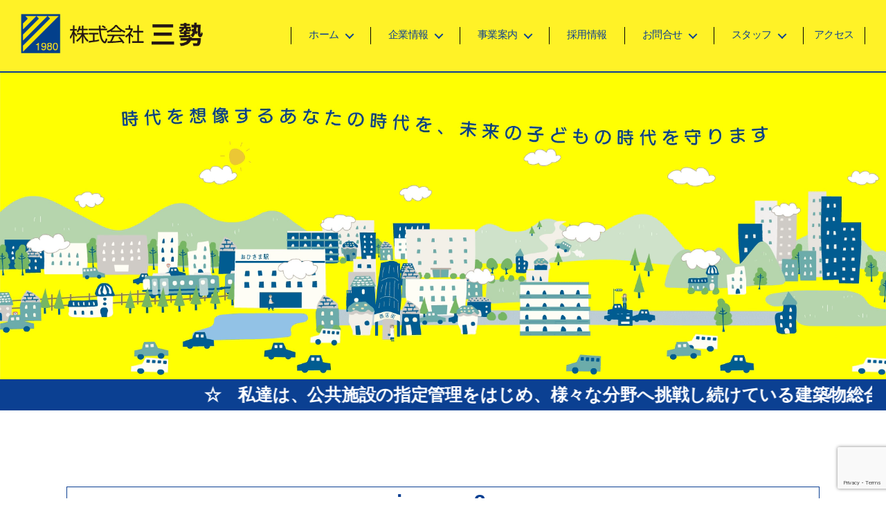

--- FILE ---
content_type: text/html; charset=utf-8
request_url: https://www.google.com/recaptcha/api2/anchor?ar=1&k=6LeZW8YpAAAAAPmVuxo0vMyQBvbSBR9sEdCmsM9Z&co=aHR0cHM6Ly9ibS1zYW5zZWkuY28uanA6NDQz&hl=en&v=PoyoqOPhxBO7pBk68S4YbpHZ&size=invisible&anchor-ms=20000&execute-ms=30000&cb=6glzg06axc2g
body_size: 48638
content:
<!DOCTYPE HTML><html dir="ltr" lang="en"><head><meta http-equiv="Content-Type" content="text/html; charset=UTF-8">
<meta http-equiv="X-UA-Compatible" content="IE=edge">
<title>reCAPTCHA</title>
<style type="text/css">
/* cyrillic-ext */
@font-face {
  font-family: 'Roboto';
  font-style: normal;
  font-weight: 400;
  font-stretch: 100%;
  src: url(//fonts.gstatic.com/s/roboto/v48/KFO7CnqEu92Fr1ME7kSn66aGLdTylUAMa3GUBHMdazTgWw.woff2) format('woff2');
  unicode-range: U+0460-052F, U+1C80-1C8A, U+20B4, U+2DE0-2DFF, U+A640-A69F, U+FE2E-FE2F;
}
/* cyrillic */
@font-face {
  font-family: 'Roboto';
  font-style: normal;
  font-weight: 400;
  font-stretch: 100%;
  src: url(//fonts.gstatic.com/s/roboto/v48/KFO7CnqEu92Fr1ME7kSn66aGLdTylUAMa3iUBHMdazTgWw.woff2) format('woff2');
  unicode-range: U+0301, U+0400-045F, U+0490-0491, U+04B0-04B1, U+2116;
}
/* greek-ext */
@font-face {
  font-family: 'Roboto';
  font-style: normal;
  font-weight: 400;
  font-stretch: 100%;
  src: url(//fonts.gstatic.com/s/roboto/v48/KFO7CnqEu92Fr1ME7kSn66aGLdTylUAMa3CUBHMdazTgWw.woff2) format('woff2');
  unicode-range: U+1F00-1FFF;
}
/* greek */
@font-face {
  font-family: 'Roboto';
  font-style: normal;
  font-weight: 400;
  font-stretch: 100%;
  src: url(//fonts.gstatic.com/s/roboto/v48/KFO7CnqEu92Fr1ME7kSn66aGLdTylUAMa3-UBHMdazTgWw.woff2) format('woff2');
  unicode-range: U+0370-0377, U+037A-037F, U+0384-038A, U+038C, U+038E-03A1, U+03A3-03FF;
}
/* math */
@font-face {
  font-family: 'Roboto';
  font-style: normal;
  font-weight: 400;
  font-stretch: 100%;
  src: url(//fonts.gstatic.com/s/roboto/v48/KFO7CnqEu92Fr1ME7kSn66aGLdTylUAMawCUBHMdazTgWw.woff2) format('woff2');
  unicode-range: U+0302-0303, U+0305, U+0307-0308, U+0310, U+0312, U+0315, U+031A, U+0326-0327, U+032C, U+032F-0330, U+0332-0333, U+0338, U+033A, U+0346, U+034D, U+0391-03A1, U+03A3-03A9, U+03B1-03C9, U+03D1, U+03D5-03D6, U+03F0-03F1, U+03F4-03F5, U+2016-2017, U+2034-2038, U+203C, U+2040, U+2043, U+2047, U+2050, U+2057, U+205F, U+2070-2071, U+2074-208E, U+2090-209C, U+20D0-20DC, U+20E1, U+20E5-20EF, U+2100-2112, U+2114-2115, U+2117-2121, U+2123-214F, U+2190, U+2192, U+2194-21AE, U+21B0-21E5, U+21F1-21F2, U+21F4-2211, U+2213-2214, U+2216-22FF, U+2308-230B, U+2310, U+2319, U+231C-2321, U+2336-237A, U+237C, U+2395, U+239B-23B7, U+23D0, U+23DC-23E1, U+2474-2475, U+25AF, U+25B3, U+25B7, U+25BD, U+25C1, U+25CA, U+25CC, U+25FB, U+266D-266F, U+27C0-27FF, U+2900-2AFF, U+2B0E-2B11, U+2B30-2B4C, U+2BFE, U+3030, U+FF5B, U+FF5D, U+1D400-1D7FF, U+1EE00-1EEFF;
}
/* symbols */
@font-face {
  font-family: 'Roboto';
  font-style: normal;
  font-weight: 400;
  font-stretch: 100%;
  src: url(//fonts.gstatic.com/s/roboto/v48/KFO7CnqEu92Fr1ME7kSn66aGLdTylUAMaxKUBHMdazTgWw.woff2) format('woff2');
  unicode-range: U+0001-000C, U+000E-001F, U+007F-009F, U+20DD-20E0, U+20E2-20E4, U+2150-218F, U+2190, U+2192, U+2194-2199, U+21AF, U+21E6-21F0, U+21F3, U+2218-2219, U+2299, U+22C4-22C6, U+2300-243F, U+2440-244A, U+2460-24FF, U+25A0-27BF, U+2800-28FF, U+2921-2922, U+2981, U+29BF, U+29EB, U+2B00-2BFF, U+4DC0-4DFF, U+FFF9-FFFB, U+10140-1018E, U+10190-1019C, U+101A0, U+101D0-101FD, U+102E0-102FB, U+10E60-10E7E, U+1D2C0-1D2D3, U+1D2E0-1D37F, U+1F000-1F0FF, U+1F100-1F1AD, U+1F1E6-1F1FF, U+1F30D-1F30F, U+1F315, U+1F31C, U+1F31E, U+1F320-1F32C, U+1F336, U+1F378, U+1F37D, U+1F382, U+1F393-1F39F, U+1F3A7-1F3A8, U+1F3AC-1F3AF, U+1F3C2, U+1F3C4-1F3C6, U+1F3CA-1F3CE, U+1F3D4-1F3E0, U+1F3ED, U+1F3F1-1F3F3, U+1F3F5-1F3F7, U+1F408, U+1F415, U+1F41F, U+1F426, U+1F43F, U+1F441-1F442, U+1F444, U+1F446-1F449, U+1F44C-1F44E, U+1F453, U+1F46A, U+1F47D, U+1F4A3, U+1F4B0, U+1F4B3, U+1F4B9, U+1F4BB, U+1F4BF, U+1F4C8-1F4CB, U+1F4D6, U+1F4DA, U+1F4DF, U+1F4E3-1F4E6, U+1F4EA-1F4ED, U+1F4F7, U+1F4F9-1F4FB, U+1F4FD-1F4FE, U+1F503, U+1F507-1F50B, U+1F50D, U+1F512-1F513, U+1F53E-1F54A, U+1F54F-1F5FA, U+1F610, U+1F650-1F67F, U+1F687, U+1F68D, U+1F691, U+1F694, U+1F698, U+1F6AD, U+1F6B2, U+1F6B9-1F6BA, U+1F6BC, U+1F6C6-1F6CF, U+1F6D3-1F6D7, U+1F6E0-1F6EA, U+1F6F0-1F6F3, U+1F6F7-1F6FC, U+1F700-1F7FF, U+1F800-1F80B, U+1F810-1F847, U+1F850-1F859, U+1F860-1F887, U+1F890-1F8AD, U+1F8B0-1F8BB, U+1F8C0-1F8C1, U+1F900-1F90B, U+1F93B, U+1F946, U+1F984, U+1F996, U+1F9E9, U+1FA00-1FA6F, U+1FA70-1FA7C, U+1FA80-1FA89, U+1FA8F-1FAC6, U+1FACE-1FADC, U+1FADF-1FAE9, U+1FAF0-1FAF8, U+1FB00-1FBFF;
}
/* vietnamese */
@font-face {
  font-family: 'Roboto';
  font-style: normal;
  font-weight: 400;
  font-stretch: 100%;
  src: url(//fonts.gstatic.com/s/roboto/v48/KFO7CnqEu92Fr1ME7kSn66aGLdTylUAMa3OUBHMdazTgWw.woff2) format('woff2');
  unicode-range: U+0102-0103, U+0110-0111, U+0128-0129, U+0168-0169, U+01A0-01A1, U+01AF-01B0, U+0300-0301, U+0303-0304, U+0308-0309, U+0323, U+0329, U+1EA0-1EF9, U+20AB;
}
/* latin-ext */
@font-face {
  font-family: 'Roboto';
  font-style: normal;
  font-weight: 400;
  font-stretch: 100%;
  src: url(//fonts.gstatic.com/s/roboto/v48/KFO7CnqEu92Fr1ME7kSn66aGLdTylUAMa3KUBHMdazTgWw.woff2) format('woff2');
  unicode-range: U+0100-02BA, U+02BD-02C5, U+02C7-02CC, U+02CE-02D7, U+02DD-02FF, U+0304, U+0308, U+0329, U+1D00-1DBF, U+1E00-1E9F, U+1EF2-1EFF, U+2020, U+20A0-20AB, U+20AD-20C0, U+2113, U+2C60-2C7F, U+A720-A7FF;
}
/* latin */
@font-face {
  font-family: 'Roboto';
  font-style: normal;
  font-weight: 400;
  font-stretch: 100%;
  src: url(//fonts.gstatic.com/s/roboto/v48/KFO7CnqEu92Fr1ME7kSn66aGLdTylUAMa3yUBHMdazQ.woff2) format('woff2');
  unicode-range: U+0000-00FF, U+0131, U+0152-0153, U+02BB-02BC, U+02C6, U+02DA, U+02DC, U+0304, U+0308, U+0329, U+2000-206F, U+20AC, U+2122, U+2191, U+2193, U+2212, U+2215, U+FEFF, U+FFFD;
}
/* cyrillic-ext */
@font-face {
  font-family: 'Roboto';
  font-style: normal;
  font-weight: 500;
  font-stretch: 100%;
  src: url(//fonts.gstatic.com/s/roboto/v48/KFO7CnqEu92Fr1ME7kSn66aGLdTylUAMa3GUBHMdazTgWw.woff2) format('woff2');
  unicode-range: U+0460-052F, U+1C80-1C8A, U+20B4, U+2DE0-2DFF, U+A640-A69F, U+FE2E-FE2F;
}
/* cyrillic */
@font-face {
  font-family: 'Roboto';
  font-style: normal;
  font-weight: 500;
  font-stretch: 100%;
  src: url(//fonts.gstatic.com/s/roboto/v48/KFO7CnqEu92Fr1ME7kSn66aGLdTylUAMa3iUBHMdazTgWw.woff2) format('woff2');
  unicode-range: U+0301, U+0400-045F, U+0490-0491, U+04B0-04B1, U+2116;
}
/* greek-ext */
@font-face {
  font-family: 'Roboto';
  font-style: normal;
  font-weight: 500;
  font-stretch: 100%;
  src: url(//fonts.gstatic.com/s/roboto/v48/KFO7CnqEu92Fr1ME7kSn66aGLdTylUAMa3CUBHMdazTgWw.woff2) format('woff2');
  unicode-range: U+1F00-1FFF;
}
/* greek */
@font-face {
  font-family: 'Roboto';
  font-style: normal;
  font-weight: 500;
  font-stretch: 100%;
  src: url(//fonts.gstatic.com/s/roboto/v48/KFO7CnqEu92Fr1ME7kSn66aGLdTylUAMa3-UBHMdazTgWw.woff2) format('woff2');
  unicode-range: U+0370-0377, U+037A-037F, U+0384-038A, U+038C, U+038E-03A1, U+03A3-03FF;
}
/* math */
@font-face {
  font-family: 'Roboto';
  font-style: normal;
  font-weight: 500;
  font-stretch: 100%;
  src: url(//fonts.gstatic.com/s/roboto/v48/KFO7CnqEu92Fr1ME7kSn66aGLdTylUAMawCUBHMdazTgWw.woff2) format('woff2');
  unicode-range: U+0302-0303, U+0305, U+0307-0308, U+0310, U+0312, U+0315, U+031A, U+0326-0327, U+032C, U+032F-0330, U+0332-0333, U+0338, U+033A, U+0346, U+034D, U+0391-03A1, U+03A3-03A9, U+03B1-03C9, U+03D1, U+03D5-03D6, U+03F0-03F1, U+03F4-03F5, U+2016-2017, U+2034-2038, U+203C, U+2040, U+2043, U+2047, U+2050, U+2057, U+205F, U+2070-2071, U+2074-208E, U+2090-209C, U+20D0-20DC, U+20E1, U+20E5-20EF, U+2100-2112, U+2114-2115, U+2117-2121, U+2123-214F, U+2190, U+2192, U+2194-21AE, U+21B0-21E5, U+21F1-21F2, U+21F4-2211, U+2213-2214, U+2216-22FF, U+2308-230B, U+2310, U+2319, U+231C-2321, U+2336-237A, U+237C, U+2395, U+239B-23B7, U+23D0, U+23DC-23E1, U+2474-2475, U+25AF, U+25B3, U+25B7, U+25BD, U+25C1, U+25CA, U+25CC, U+25FB, U+266D-266F, U+27C0-27FF, U+2900-2AFF, U+2B0E-2B11, U+2B30-2B4C, U+2BFE, U+3030, U+FF5B, U+FF5D, U+1D400-1D7FF, U+1EE00-1EEFF;
}
/* symbols */
@font-face {
  font-family: 'Roboto';
  font-style: normal;
  font-weight: 500;
  font-stretch: 100%;
  src: url(//fonts.gstatic.com/s/roboto/v48/KFO7CnqEu92Fr1ME7kSn66aGLdTylUAMaxKUBHMdazTgWw.woff2) format('woff2');
  unicode-range: U+0001-000C, U+000E-001F, U+007F-009F, U+20DD-20E0, U+20E2-20E4, U+2150-218F, U+2190, U+2192, U+2194-2199, U+21AF, U+21E6-21F0, U+21F3, U+2218-2219, U+2299, U+22C4-22C6, U+2300-243F, U+2440-244A, U+2460-24FF, U+25A0-27BF, U+2800-28FF, U+2921-2922, U+2981, U+29BF, U+29EB, U+2B00-2BFF, U+4DC0-4DFF, U+FFF9-FFFB, U+10140-1018E, U+10190-1019C, U+101A0, U+101D0-101FD, U+102E0-102FB, U+10E60-10E7E, U+1D2C0-1D2D3, U+1D2E0-1D37F, U+1F000-1F0FF, U+1F100-1F1AD, U+1F1E6-1F1FF, U+1F30D-1F30F, U+1F315, U+1F31C, U+1F31E, U+1F320-1F32C, U+1F336, U+1F378, U+1F37D, U+1F382, U+1F393-1F39F, U+1F3A7-1F3A8, U+1F3AC-1F3AF, U+1F3C2, U+1F3C4-1F3C6, U+1F3CA-1F3CE, U+1F3D4-1F3E0, U+1F3ED, U+1F3F1-1F3F3, U+1F3F5-1F3F7, U+1F408, U+1F415, U+1F41F, U+1F426, U+1F43F, U+1F441-1F442, U+1F444, U+1F446-1F449, U+1F44C-1F44E, U+1F453, U+1F46A, U+1F47D, U+1F4A3, U+1F4B0, U+1F4B3, U+1F4B9, U+1F4BB, U+1F4BF, U+1F4C8-1F4CB, U+1F4D6, U+1F4DA, U+1F4DF, U+1F4E3-1F4E6, U+1F4EA-1F4ED, U+1F4F7, U+1F4F9-1F4FB, U+1F4FD-1F4FE, U+1F503, U+1F507-1F50B, U+1F50D, U+1F512-1F513, U+1F53E-1F54A, U+1F54F-1F5FA, U+1F610, U+1F650-1F67F, U+1F687, U+1F68D, U+1F691, U+1F694, U+1F698, U+1F6AD, U+1F6B2, U+1F6B9-1F6BA, U+1F6BC, U+1F6C6-1F6CF, U+1F6D3-1F6D7, U+1F6E0-1F6EA, U+1F6F0-1F6F3, U+1F6F7-1F6FC, U+1F700-1F7FF, U+1F800-1F80B, U+1F810-1F847, U+1F850-1F859, U+1F860-1F887, U+1F890-1F8AD, U+1F8B0-1F8BB, U+1F8C0-1F8C1, U+1F900-1F90B, U+1F93B, U+1F946, U+1F984, U+1F996, U+1F9E9, U+1FA00-1FA6F, U+1FA70-1FA7C, U+1FA80-1FA89, U+1FA8F-1FAC6, U+1FACE-1FADC, U+1FADF-1FAE9, U+1FAF0-1FAF8, U+1FB00-1FBFF;
}
/* vietnamese */
@font-face {
  font-family: 'Roboto';
  font-style: normal;
  font-weight: 500;
  font-stretch: 100%;
  src: url(//fonts.gstatic.com/s/roboto/v48/KFO7CnqEu92Fr1ME7kSn66aGLdTylUAMa3OUBHMdazTgWw.woff2) format('woff2');
  unicode-range: U+0102-0103, U+0110-0111, U+0128-0129, U+0168-0169, U+01A0-01A1, U+01AF-01B0, U+0300-0301, U+0303-0304, U+0308-0309, U+0323, U+0329, U+1EA0-1EF9, U+20AB;
}
/* latin-ext */
@font-face {
  font-family: 'Roboto';
  font-style: normal;
  font-weight: 500;
  font-stretch: 100%;
  src: url(//fonts.gstatic.com/s/roboto/v48/KFO7CnqEu92Fr1ME7kSn66aGLdTylUAMa3KUBHMdazTgWw.woff2) format('woff2');
  unicode-range: U+0100-02BA, U+02BD-02C5, U+02C7-02CC, U+02CE-02D7, U+02DD-02FF, U+0304, U+0308, U+0329, U+1D00-1DBF, U+1E00-1E9F, U+1EF2-1EFF, U+2020, U+20A0-20AB, U+20AD-20C0, U+2113, U+2C60-2C7F, U+A720-A7FF;
}
/* latin */
@font-face {
  font-family: 'Roboto';
  font-style: normal;
  font-weight: 500;
  font-stretch: 100%;
  src: url(//fonts.gstatic.com/s/roboto/v48/KFO7CnqEu92Fr1ME7kSn66aGLdTylUAMa3yUBHMdazQ.woff2) format('woff2');
  unicode-range: U+0000-00FF, U+0131, U+0152-0153, U+02BB-02BC, U+02C6, U+02DA, U+02DC, U+0304, U+0308, U+0329, U+2000-206F, U+20AC, U+2122, U+2191, U+2193, U+2212, U+2215, U+FEFF, U+FFFD;
}
/* cyrillic-ext */
@font-face {
  font-family: 'Roboto';
  font-style: normal;
  font-weight: 900;
  font-stretch: 100%;
  src: url(//fonts.gstatic.com/s/roboto/v48/KFO7CnqEu92Fr1ME7kSn66aGLdTylUAMa3GUBHMdazTgWw.woff2) format('woff2');
  unicode-range: U+0460-052F, U+1C80-1C8A, U+20B4, U+2DE0-2DFF, U+A640-A69F, U+FE2E-FE2F;
}
/* cyrillic */
@font-face {
  font-family: 'Roboto';
  font-style: normal;
  font-weight: 900;
  font-stretch: 100%;
  src: url(//fonts.gstatic.com/s/roboto/v48/KFO7CnqEu92Fr1ME7kSn66aGLdTylUAMa3iUBHMdazTgWw.woff2) format('woff2');
  unicode-range: U+0301, U+0400-045F, U+0490-0491, U+04B0-04B1, U+2116;
}
/* greek-ext */
@font-face {
  font-family: 'Roboto';
  font-style: normal;
  font-weight: 900;
  font-stretch: 100%;
  src: url(//fonts.gstatic.com/s/roboto/v48/KFO7CnqEu92Fr1ME7kSn66aGLdTylUAMa3CUBHMdazTgWw.woff2) format('woff2');
  unicode-range: U+1F00-1FFF;
}
/* greek */
@font-face {
  font-family: 'Roboto';
  font-style: normal;
  font-weight: 900;
  font-stretch: 100%;
  src: url(//fonts.gstatic.com/s/roboto/v48/KFO7CnqEu92Fr1ME7kSn66aGLdTylUAMa3-UBHMdazTgWw.woff2) format('woff2');
  unicode-range: U+0370-0377, U+037A-037F, U+0384-038A, U+038C, U+038E-03A1, U+03A3-03FF;
}
/* math */
@font-face {
  font-family: 'Roboto';
  font-style: normal;
  font-weight: 900;
  font-stretch: 100%;
  src: url(//fonts.gstatic.com/s/roboto/v48/KFO7CnqEu92Fr1ME7kSn66aGLdTylUAMawCUBHMdazTgWw.woff2) format('woff2');
  unicode-range: U+0302-0303, U+0305, U+0307-0308, U+0310, U+0312, U+0315, U+031A, U+0326-0327, U+032C, U+032F-0330, U+0332-0333, U+0338, U+033A, U+0346, U+034D, U+0391-03A1, U+03A3-03A9, U+03B1-03C9, U+03D1, U+03D5-03D6, U+03F0-03F1, U+03F4-03F5, U+2016-2017, U+2034-2038, U+203C, U+2040, U+2043, U+2047, U+2050, U+2057, U+205F, U+2070-2071, U+2074-208E, U+2090-209C, U+20D0-20DC, U+20E1, U+20E5-20EF, U+2100-2112, U+2114-2115, U+2117-2121, U+2123-214F, U+2190, U+2192, U+2194-21AE, U+21B0-21E5, U+21F1-21F2, U+21F4-2211, U+2213-2214, U+2216-22FF, U+2308-230B, U+2310, U+2319, U+231C-2321, U+2336-237A, U+237C, U+2395, U+239B-23B7, U+23D0, U+23DC-23E1, U+2474-2475, U+25AF, U+25B3, U+25B7, U+25BD, U+25C1, U+25CA, U+25CC, U+25FB, U+266D-266F, U+27C0-27FF, U+2900-2AFF, U+2B0E-2B11, U+2B30-2B4C, U+2BFE, U+3030, U+FF5B, U+FF5D, U+1D400-1D7FF, U+1EE00-1EEFF;
}
/* symbols */
@font-face {
  font-family: 'Roboto';
  font-style: normal;
  font-weight: 900;
  font-stretch: 100%;
  src: url(//fonts.gstatic.com/s/roboto/v48/KFO7CnqEu92Fr1ME7kSn66aGLdTylUAMaxKUBHMdazTgWw.woff2) format('woff2');
  unicode-range: U+0001-000C, U+000E-001F, U+007F-009F, U+20DD-20E0, U+20E2-20E4, U+2150-218F, U+2190, U+2192, U+2194-2199, U+21AF, U+21E6-21F0, U+21F3, U+2218-2219, U+2299, U+22C4-22C6, U+2300-243F, U+2440-244A, U+2460-24FF, U+25A0-27BF, U+2800-28FF, U+2921-2922, U+2981, U+29BF, U+29EB, U+2B00-2BFF, U+4DC0-4DFF, U+FFF9-FFFB, U+10140-1018E, U+10190-1019C, U+101A0, U+101D0-101FD, U+102E0-102FB, U+10E60-10E7E, U+1D2C0-1D2D3, U+1D2E0-1D37F, U+1F000-1F0FF, U+1F100-1F1AD, U+1F1E6-1F1FF, U+1F30D-1F30F, U+1F315, U+1F31C, U+1F31E, U+1F320-1F32C, U+1F336, U+1F378, U+1F37D, U+1F382, U+1F393-1F39F, U+1F3A7-1F3A8, U+1F3AC-1F3AF, U+1F3C2, U+1F3C4-1F3C6, U+1F3CA-1F3CE, U+1F3D4-1F3E0, U+1F3ED, U+1F3F1-1F3F3, U+1F3F5-1F3F7, U+1F408, U+1F415, U+1F41F, U+1F426, U+1F43F, U+1F441-1F442, U+1F444, U+1F446-1F449, U+1F44C-1F44E, U+1F453, U+1F46A, U+1F47D, U+1F4A3, U+1F4B0, U+1F4B3, U+1F4B9, U+1F4BB, U+1F4BF, U+1F4C8-1F4CB, U+1F4D6, U+1F4DA, U+1F4DF, U+1F4E3-1F4E6, U+1F4EA-1F4ED, U+1F4F7, U+1F4F9-1F4FB, U+1F4FD-1F4FE, U+1F503, U+1F507-1F50B, U+1F50D, U+1F512-1F513, U+1F53E-1F54A, U+1F54F-1F5FA, U+1F610, U+1F650-1F67F, U+1F687, U+1F68D, U+1F691, U+1F694, U+1F698, U+1F6AD, U+1F6B2, U+1F6B9-1F6BA, U+1F6BC, U+1F6C6-1F6CF, U+1F6D3-1F6D7, U+1F6E0-1F6EA, U+1F6F0-1F6F3, U+1F6F7-1F6FC, U+1F700-1F7FF, U+1F800-1F80B, U+1F810-1F847, U+1F850-1F859, U+1F860-1F887, U+1F890-1F8AD, U+1F8B0-1F8BB, U+1F8C0-1F8C1, U+1F900-1F90B, U+1F93B, U+1F946, U+1F984, U+1F996, U+1F9E9, U+1FA00-1FA6F, U+1FA70-1FA7C, U+1FA80-1FA89, U+1FA8F-1FAC6, U+1FACE-1FADC, U+1FADF-1FAE9, U+1FAF0-1FAF8, U+1FB00-1FBFF;
}
/* vietnamese */
@font-face {
  font-family: 'Roboto';
  font-style: normal;
  font-weight: 900;
  font-stretch: 100%;
  src: url(//fonts.gstatic.com/s/roboto/v48/KFO7CnqEu92Fr1ME7kSn66aGLdTylUAMa3OUBHMdazTgWw.woff2) format('woff2');
  unicode-range: U+0102-0103, U+0110-0111, U+0128-0129, U+0168-0169, U+01A0-01A1, U+01AF-01B0, U+0300-0301, U+0303-0304, U+0308-0309, U+0323, U+0329, U+1EA0-1EF9, U+20AB;
}
/* latin-ext */
@font-face {
  font-family: 'Roboto';
  font-style: normal;
  font-weight: 900;
  font-stretch: 100%;
  src: url(//fonts.gstatic.com/s/roboto/v48/KFO7CnqEu92Fr1ME7kSn66aGLdTylUAMa3KUBHMdazTgWw.woff2) format('woff2');
  unicode-range: U+0100-02BA, U+02BD-02C5, U+02C7-02CC, U+02CE-02D7, U+02DD-02FF, U+0304, U+0308, U+0329, U+1D00-1DBF, U+1E00-1E9F, U+1EF2-1EFF, U+2020, U+20A0-20AB, U+20AD-20C0, U+2113, U+2C60-2C7F, U+A720-A7FF;
}
/* latin */
@font-face {
  font-family: 'Roboto';
  font-style: normal;
  font-weight: 900;
  font-stretch: 100%;
  src: url(//fonts.gstatic.com/s/roboto/v48/KFO7CnqEu92Fr1ME7kSn66aGLdTylUAMa3yUBHMdazQ.woff2) format('woff2');
  unicode-range: U+0000-00FF, U+0131, U+0152-0153, U+02BB-02BC, U+02C6, U+02DA, U+02DC, U+0304, U+0308, U+0329, U+2000-206F, U+20AC, U+2122, U+2191, U+2193, U+2212, U+2215, U+FEFF, U+FFFD;
}

</style>
<link rel="stylesheet" type="text/css" href="https://www.gstatic.com/recaptcha/releases/PoyoqOPhxBO7pBk68S4YbpHZ/styles__ltr.css">
<script nonce="bvptOjkvB6-3MEbUhiHvWA" type="text/javascript">window['__recaptcha_api'] = 'https://www.google.com/recaptcha/api2/';</script>
<script type="text/javascript" src="https://www.gstatic.com/recaptcha/releases/PoyoqOPhxBO7pBk68S4YbpHZ/recaptcha__en.js" nonce="bvptOjkvB6-3MEbUhiHvWA">
      
    </script></head>
<body><div id="rc-anchor-alert" class="rc-anchor-alert"></div>
<input type="hidden" id="recaptcha-token" value="[base64]">
<script type="text/javascript" nonce="bvptOjkvB6-3MEbUhiHvWA">
      recaptcha.anchor.Main.init("[\x22ainput\x22,[\x22bgdata\x22,\x22\x22,\[base64]/[base64]/[base64]/KE4oMTI0LHYsdi5HKSxMWihsLHYpKTpOKDEyNCx2LGwpLFYpLHYpLFQpKSxGKDE3MSx2KX0scjc9ZnVuY3Rpb24obCl7cmV0dXJuIGx9LEM9ZnVuY3Rpb24obCxWLHYpe04odixsLFYpLFZbYWtdPTI3OTZ9LG49ZnVuY3Rpb24obCxWKXtWLlg9KChWLlg/[base64]/[base64]/[base64]/[base64]/[base64]/[base64]/[base64]/[base64]/[base64]/[base64]/[base64]\\u003d\x22,\[base64]\\u003d\\u003d\x22,\x22wrFgw5VJw6YOw4o8KjvCihnDplEGw5TCiBpCC8O+wqsgwp5ZIsKbw6zCocOIPsK9wpXDkg3CmhrCpjbDlsKZKyUuwp5bWXIjwoTDonolCBvCk8K1EcKXNXLDhsOER8O4QsKmQ2TDvCXCrMOaXUsmasOqc8KRwrjDsX/Ds2A3wqrDhMO+fcOhw53CsEnDicODw5TDrsKALsOKwrvDoRR6w7pyI8KNw6PDmXdOSW3DiAl3w6/CjsKrfMO1w5zDoMK6CMK0w4lLTMOhV8KQIcK7LlYgwplAwqF+woR3wqPDhmRrwqZRQVzCrkwzwrHDisOUGSYff3FRWSLDhMO2wqPDoj5Rw4MgHylzAnBHwpk9W1YCIU0pCk/ChDtDw6nDpxDCt8Krw53Cr2x7LnQSwpDDiFzCpMOrw6ZPw7xdw7XDtMKKwoMvZyjCh8K3wq8lwoRnwpvCo8KGw4rDuX9XezFaw6xVMEohVA/Dj8KuwrtSW3dGTEk/wq3ConTDt2zDvTDCuC/Dl8KNXjoow5vDug1Rw4XCi8OIKR/Dm8OHe8KbwpJnZMKiw7RFOSTDsH7DrUbDlEpjwplhw7cHZcKxw6kqwqpBIjhiw7XCpjvDkkU/w5NdZDnCq8KBciI4wokyW8OvdsO+wo3Dv8KTZ01GwqEBwq0qCcOZw4I/JsKhw4tzQMKRwp19d8OWwowAFcKyB8OTBMK5G8OuTcOyMQ/CkMKsw691wr/DpDPCr0nChsKswqoXZVkSB0fCk8OHwrrDiAzCsMKTfMKQLDscSsK9wqdAEMOywqkYTMOVwotfW8O5HsOqw4Y1I8KJCcOMwr3CmX5Nw6wYX0PDuVPCm8K/wpvDkmYJEijDscOFwpA9w4XCq8Otw6jDq0nCsgs9IX08D8OjwqRraMOkw43ClsKIbMKbDcKowpQJwp/[base64]/DtlxLMcO9wqh8wp/DmT91woNmacORQMKbwqjCkcKRwrHCuWsswot7wrvCgMOOwpzDrW7DlsO2CMKlwpvCoTJCA2ciHjPCicK1wolMw4BEwqEIGMKdLMKRwqLDuAXCszwRw7xtL3/DqcKCwoFceHddPcKFwqwGZ8OXdnV9w7AQwrlhCxvCvsORw4/ChsOkKQx/w5TDkcKOwrHDixLDnFvDi2/CscO0w7REw6wAw6/[base64]/DqcKKw6rDjsOiwrvCocOhw4fCsHhWRcKLwroOfQwlw4HDhi7DlcO8wobDkMONcMOmwprCqMKVwovCmytlwoAraMOnwohZwoRNw7TDmcOTMm/Cq3rCkxpmw4NNHsOBwpPDisKGVsONw6jCvcKNw5teFgXDoMKfwrPCh8OdPWfDjXVLwqTDmDEswojCgFrCg1pqYEJnR8O4BnVcUXfDpU7Cn8OfwqHCusOLW0nCtGfChj8ETzTCjsOaw51Kw5FgwqNQwr5CKhfCvE7DpsOoCMO4D8KLRwY/[base64]/Cs8K6a8KYw4xIesOGwptJw44Fwr/DncOEwqwKYQrDgMOuNWk9wqfCjA12GcOwEEHDq0w9fm7DkMKHL3jCmsOZw6Z/wpHCv8OGCMOOeC/DvMOFIn5dJV85ecOuJlkrw74jA8O8w63DlGY5DTHDri3DvkkDDsOzw7pKa2BKaRPClcOqw7oUN8Oxf8OAeUNvwpZXwqzCuiPCo8KYw7/DnsKYw4DCmAcewqvCkhMXwofDocKFacKmw7bClcK2UELDicKDZsKKBsKow7pEDcOtQFHDqcKrKzLDrcOvwofDoMO0D8Kgw67DsVbCssOVdsKIwp8VLwjDt8OsGsOBwoZ1wqlnw4MKPsKeeVRbwrhew4AAPcKcw47Do3ksRMOcfDF/wqHDp8Oswok/w40dw5ofwpvDh8KHf8OSPMOzwop2wo/CsVTCtsO3K05qYMOvMcK+eGx4fkvCucOpfsKPw7UpFMK+wqtMwop6wppDXcKLwrrCisO/woAdHMKhRsOKQz/Dr8KJwpfDlMKywq/CgllnPsKRwpfCmkobw7XDj8OBKcOgw47Cp8OjY1hyw7zCshY0wqDCo8KQdFsHecOFZAbCocOAwqvDmilKEsK/K0DDlcKWXz48YcOWaU1Nw4TCmkkkw7BWAH/Dv8K1wq7DkMOjw6jDlcOyWsOvw6PCjsKNUsObw7fDhcKQwpvDhHwuFcOtwqLDhsKaw6kMHx4HRsOsw6/[base64]/DvQY/wrZEH8ODw6ZaFsOrVcKdLMOFwpBsCxjDv8KUw65XZMOfwp9bw43CvAsswoPDojBOfHxBUj/Cs8K+w69AwqbDqsKMw7d/w4fCsUUsw4MuFsKjecODYMKCwpHCisKuITLCsG8qwrIww70WwrZaw6V/L8Onw7XCqSAKPsOIBn7DncKyL1vDlXRmX2DDki7Cn2TDnMKZwpNfwqpTEhLDlic+wojCq8K0w4JTRsKaYjzDuBDChcOdw6kcfsOtw6x3fsOIwo/[base64]/ChsOuwqBJw6rDh0DDgQxMMUkUGjvCv8KuwowbD8OCwodOwosswoIZacK6w6/[base64]/DjiR+w5vCpcKCBsOEwr5EKsOUUsOGwrBLwrnDpcOEwo3ClgfDpV/CsHbDpiLDhsKZWxfCrMOfw7U3OHTCgi/Dnm7DnR/CkF8/[base64]/QcOUwonChTHCpMKgwrXCjMK/OCHDhUTCpMKuGsOKJFREFEEUw6DDo8OXw79YwoBlw7B5w71tIAIFGmpfwo7CpHFKOcOrwq7ChcK7eybCt8KRV0oiwpRJN8OywqfDjsO6w4INAGYywrN9ZsKsHjTDhsKEwp4mw5LDj8OjNMOnCcO5b8KPGMOqw6HCoMOww7/DngXCmMOld8OPwrYYCF/DvSDCv8Khw7PCgcKLwoHCjXrDicKqwrl3TcKhUcK0XWMxw7Fzwoc+JmZuAMOzQWTDijvClcOfcCDCtyjDvVwMM8OKwo/CisKEwpNdw6pIw4wqUcO1VsKbR8K7w5MpecKewr08MQnCncOjasKUwovCsMOCMcK8Ey3CtgEUw4drdwLCuygzCMKpwo3Di1/[base64]/wrAYEcOoWcOMwr9OUsKNTz5Ewo7Dg8K3K8OZwqHDmnIER8KIw6rCncOrXy/[base64]/DlCABBcK2aMObQj7Ckm/DmcO7wr1Vw6I3LDbCk8Kfw6c5ClnCpizDtClJEMOJwobDkAhHwqTCn8OWAAMVw5XCgsKmblPCuDEuw79EKMKHNsK6wpHChHPCrsOxwr/Ci8Onw6EvYMOQw43Crjk6wprDi8KGfgHCpToNOTPClFPDl8ODw6pqNDPDk2/DrcOjwpEbwoTDsX/DjidfwrDCqjnCg8OHHl4VIWXChzHDpMO4wqbCnsK0bHDCs1/Dr8OOcMOKwp3CtzVKw7EzOcK1bxRCL8Ohw4sTwrTDj2ZXScKyBBh4wp3DqMKEwq/CqcKzw53CgcKfw68APsKXwqFewr7CoMKmMmE1woXCmcKwwqXCv8KkeMKkw7YODnZhw5tRwq4NOWAjwr8GAcKrwo00JiXDnBB6SFjCgcKmw4jDhMOkw4FBKh/CmQXCrybDp8OdLXLCryzCosOgw7dewq7DtMKoVsKewo0dJhM+wq/DrsKAK0c+e8KEXsOyIUTCicOxwrdfP8OWMxsKw5PCgMO8UMOdw5zCkW7CoUF2eQQ4WHLDqMKZwofCnmoyRsOrM8O+w6DDqsORB8OQw5AJJ8OCwpVqw557wpXDvMKPMsKTwq/Du8KKAMOBw7HDh8OLw5nDrW/Dvih+w7tBKMKCw4bCjcKOYsKcwpnDpMOnBRM/w73DkMOyB8KwXcK3wrMVUMOWGsKPw499c8KAeStfwpnCucOoCih6VMKGwqLDgT1yeTPCvMOVNcOQZEwJV07DoMKrGx9EY18fIcKgeHPDs8OgFsKxMcOBwqDCqsOrWRjDtWpCw7/DlMO9wpzCgcO4RBDDkXDDu8OKwro1YBnChMOcw5/Cr8K1X8KEw7cbNEfDvCFtMkjDjMOGCEHDkEDDqFl/wrd5B2TCrmwDw6LDmDE/[base64]/CrUzDn8OgVcKjwr/ClsKmWGzDuXnCj8OnBsKxwo/Com48w7rDoMOjwqdxXMKCG3nDqcOmQX0ow4vChAkbGsKRwqEFPMKKw6ULwo8xw6NBwoAjZMO8wrjDmcK1wqXDhMKAL0bDjnnDkE3Cv098wrbCtQsjZMOOw7k1eMKCPyMlJBAQFsOawqLDmMK7w6bCm8K9S8OXP3wxLcKsP3YfwrvDqsOXw6XCvsKmw6sLw5Z5JsODwp/DnB3DlUUrwqJMw49Ww7jCogEbUmhrwpkGw4zCicKwQ3AKTsOEw6g8A05ZwqB8w5hQFlc/w5nCt1HDrWgLScKNc03Cm8O9En5aLAPDh8OHwqXCtChbDcOvwqHCmGJbA2nCuBPDrSh9wpp6LcKbw6fCnsKVHCoOw6fChR3CoyNQwronw7/ClGgfbQI6wp7CncK2DcKkBhHCtXjDqMO+woLDuGhqScKeVy/CkQjCicOiw7hBRTXCq8KobR8jWwnDmcKcwqNow43Cl8OSw6rCqcKtwo/CjwXCoGw7L2Uaw5vChcOjFRjCnMOsw494w4TCmMOjwqjDkcOqw6rCrMK0wonDvsKJS8OwZcK7woLCiXp6w7PCujgwYsOgNQM/I8O1w6JUwohkw6rDocKNGRV4w7UOVsORwq5yw4LCq0/CrULCrGQ2wqfDm1d7w4cNF2vCrA7DvcO5McKYcRosJMKZQ8O2aRHDhTDCvcKFVjjDs8OJwozDpyEFcMOZa8OLw4whfcOzw5vCkk4Uw6LCu8KdJ2bDkkjDpcKgw4XDjV/DvnMjE8KyDy7Dq1DCi8OOw4cmQMKdSzlmX8Kvw7XDhHHDoMKiFcKHw5nDr8K9w5gsYm/Ds0nDkQ0Ow6tmwrjDksK9w43Ci8Otw7PDqgwtH8KSXRcZcgDDtnILwpvDoQrCpU3CmsOdwptvw4UfBMKbeMKZHMKsw65XTR7DjcO1w7JURsKiZB7CscKFwoHDvsOuZE7Cuz8jNMKrw7rDhmTConLDmiDCrMKfacO/w595YsO0LhcHb8OswqjDksKowpo1cCTDu8Kxw7jCg2jCki3CkWRnMcKhZ8KFwr7CksOLw4PDrS3DtcOAGMKoUxjDsMK0w5QKcT3Do0PDs8OMPVZuw65lwroKw7dNw77Cs8ORf8OywrLCosOyTU4SwqIkw6YIbcORDEhlwoxlwp3CkMOmRStQAsOmwrXClcOnwq/CpRE/WMOfBcKHejg8VEXDnFcfwq/CscOywrjCssKqw4/DmsOqwpcewrjDlz8hwo0jHRhmS8KDwo/DlD7CqELCrAlLw77CjMOdLWDCuQJPQ03CkGXCvFcmwqU/w5nDu8Knw6jDn33DusKIw5XCpMOQwoERBMO8PcKlMj1Ia1k6SsOmw5J2wq0hwp0uw6xsw6Rdw4J2w7XDkMOXXCR2w4ExehbDuMOEPMKAw73DrMKlBcOPSCzDvGHDkcKxbS/Dg8KywoPCkcKwasOPfsKqD8OcdUfDlMKySEsGwo1yG8Oxw4cAwq7DmsKNOjZaw7w5WMO5OsK9DWXDjGDDvsOzf8OYXsO6X8KBU1xfw6oxwqAXw6Jad8Ouw7bCtmPDn8OTw4HDjMK/w7HClcKxw5vCncOWw4rDqxFCe3NCU8KhwosVf0XCjD3DoA/Dh8KRCcK9w5Ise8OyMcKJVsKMQGBqDcO8XUx6EzTCgjnDmGJ3BcONw4HDmsOWw5Q8P3PDolwXw6rDtBnChUJ5wrjDg8KIPDDDgUHChMOKJkvDvnfCtsOxHMO6acKew5nDrsK1wq8Xw5rDtMObKRrCnwbCr1/Dj1N5w5PDt04rai9UQ8OrOsKsw7nDvsOZOcKEwpk8DsOSw6TDtsKww6XDpMK2wqLCqBrCohrCsUh+Y13Dni/Dhw3Co8O/ccOzVmQaBmjCscO9NWLDiMOgw4nDksOnXj81wrnClwXDo8K6w6l8w5spOMKCMcK+csKaHijDumnCisO6HGo7w6prwodlwpnCoHc6YG8TFsO3w7Ntfi7Cn8KwQcKlP8K7wotCw4vDkHLCnGHCrQPDmcKFD8KtK1J/[base64]/DnBnChAYEDFUccMK/[base64]/CuWJxUMK9wpVnw4RWwojCn8Ovwp/CocK2I8OSPR/Dn8Oaw4rDuGNtw6wwQ8Knw6Byc8O7KQ3Dq1XCuC4UA8KgKWfDpcKxwpTCpjTDuAHCo8KEbVRqwqLCtQnCnFPCijtpLcKWGcKuJ0fDscKdwq/DpcO6fAzCg2ACBMOPS8KVwotnw5DCksOcK8Klw63CkivCjCDCmnRRS8KcSmkGwovCgkZmE8O2wrTCpXTDrAQwwr5twr8fP0/CpGjDjVTDhifDpV/DgxnCjcO2w4g5w7ZCwojCkEsZwoZVwp3DqU/Cj8Klwo3Dq8OBRcKvwqh/D0JowprCi8KFw5c7w4rDr8KKQADCvSzCtk/Dm8KnccOOwpVbw4xXw6NWw4sNw60tw5TDgcKiS8OWwpvDr8K6acKQFMK9NcOcVsO/wpHCiy8Sw7wWw4A4wrvDiFLDmW/CowTDiEXDkCDCvhQJJXE0wpjDviHCgcKtHjskEh3DqcKbTD/Ct2HDlBbCnsKSw4TDrMKzKWvDkk0Jwpc/w55twpV9woRrQsKIAmtdLHLClMKPw4d4woUsKMOvwogfw7vDsF/DgsKyUcKvwqPChMKoOcO+wonDuMOwRMORTsKmwozDgsONwrsAw5gywq/CqW4wwqjCmlDDncKPwpd+w7TCrMOre0rCpMOoNw3DtnTCucKDMy3CjcKww6jDiV46wphQw75/IsKTUwldXnY/[base64]/NmrCvMKiTg7DvmwQwpjCrjnCsQrDhiw+w7DDm07Cvx05PzxKw5PCvTzCvsKxLQ0sTsOvGX/Cu8OgwrbDjS7DnsO1AHVzw59uwrdIXTTChnLDk8Otw4wBw7fDm0rDvi5BwpHDpQN7OG4Uwq4PwrrCs8K3w6kAwoRbQ8OfXEc0GwhQVH/CkMK/w5oMw5Ezw6zDvsK0asKAWcONG1vCgzLDsMODQV45KWoNwqZUMz3DnMKidsOswqvDo07DjsKNwqPDn8OQw4/DrRjDmsKhTE/CmsKLwp7DvsOjw4TDo8O3ZQ/CjHDCl8OTw4fDjMO/ecK+w6bDsUo4KjAyeMOKYm5FHcOpPMOGCkdtwrHCkMO7RMKjdGgdwobDtWMPwokcK8K+wqbCg2oJw4UFC8Kzw5HCuMOew47CrsKrCsKhCAIXFwfDosKtw4dKwqtuZnEGw4jDiSfDt8Kew5/[base64]/DqsKhwqDClzMYe2bCtsK4UsKsw4l4wq/[base64]/CXfCjcKhPgY/Jx/ClUPDocKKw5bCjMK5w4bCs8OITMK1wq3DtDTDuRfDo0JGwq7DicKFZsKhKcKyPVwfwpM3wqoCVBrDg1NUw5XClw/[base64]/CqcK6LAJPw4zDusKlw7A9dcOEw5nDjAjChsOYwrlPw4zDhcONwp3ClcKuwpDDlcKfw64Kwo/DrcOaM1YwSsOjwqDDqsOHw78wEioYwp5+QWPCvw/DpcONw7XCkMKjScO5FgPDhm4uwpQhw4ldwoTCjyHCtsO/fW7DpEHDoMKlwrLDpATCkUbCqMOuwoNlNhHCrFAxwrhnwqBRw7N5AMODJDhSw4fCosKAwr3CszvDkgHCv3/CklHCgQVZd8OWAFViEcKawq7DowYXw4jCmCPDhcKHccK7BQvDn8K8wr/CiX7DhEU4w6jCkF5SaxFlwpl6KsOuBsOgw6DCs1rCo1fDqMK2RsKBSAwUUEE7w5/Ds8OGw6TCgWEZXVDDlRwFD8OPcjdZVDXDrEzDpg4Mwog+wqoJRMKJwqFlw7ogwq9GWMOkSkgzBVLDomjDtmgDRQhkeBDDhcOpw6c5w6LClMOVw5ltw7TClsKbAVxLwoDCoiLCk15QbcOvQMKBwrbCrsKuworDrcO2DAPDrcOxT1/DqD8GZHAwwpR1wo1nw5XCrsKMwpDClcOfwqY6RjzDk0ZXw6zCq8KdWjlrwppmw71TwqTCl8KIw6jDq8OdYylqwoQywqZxSg3Co8O/wrYqwr99wqJgbwXCtMK1MSE4IxnCjcKzJMOOwpXDiMO8UMK2w5MEIcOkwoQswqTCicKUd2VdwoEIw5F2wpM/w4nDnMK2csKWwo9yeyHCpk8Lw4sJXR8Hwq8Hw43DsMOBwprDhMKcw74nwoFGDnHDtsKJwq3CslHDg8O7csKnw43CoMKEesK/L8OsbwrDvsKQSHDDksOxE8OZYEDCqcO7YsOjw6hVecKhw6rCqFVTwpolSBk3wrLDimHDuMOpwr3Cm8KPPCdfwqLDksOZwrnCrXzCpgF7wrRVZcOidsO6wqXCusKowp7CknDClMOiQcK+HMKuworDhHlIRR10R8KuXcKZJMKzwo/[base64]/[base64]/[base64]/YcKLOsKQwr7DpzbCjgrCpQIPQ8Kwwq9ZIj7CssO0wp7CnTTCtcKNw4nDsWlIAwDDviTDhMK0wod4wpLCjXk2w6/DrFsJwpvDnmQMG8KiacKdesKGwr5dw5vDhMOxCyXClC3Dg23CmlLDuR/Dg37Cm1TCqsK3O8ORIcOeA8KoYnTCrSJJwozClEUSGH5CNkbDjj7CjQPCosOMU0RCw6cvwpZHwoTDgMKEPhkew5PClcKlwrLDpsK+wp/[base64]/BlnCp21VTcK2w7kRw4zCnhRXwrHDuSjDlsOIwp/DusOIw5HCpcOrwotSH8KYLz7Ci8O1GMK0XsKvwpMcw6bDslsMwpHDhV5ew4DDunNTWVXDjBTCj8K1wp7CtsOQw5dmTykUw4PDv8KlRsKpwoVfwqHCtsKww4rDmcKWHsOAw4zCrAM9wo4Ocicfw4JxaMKLYWV2w7E/w77DrGkGwqHDmsKnFykmVy7DvhDCusKCw7rCqsKrwp5rDVtPwo3DngjCgMKJBFh/woHCv8K2w74cAXo9w4rDvHXDk8K9wqg2b8KVQMK5wrDDtijDhMOjwpt4wrUeB8Oqw442EMKPw5/Cj8OmwoXCklrDpMKAwqpmwq9GwqdKfMOlw7ZLwqjCiDZ6B2bDkMOow4A+QWoDw4fDjkzChcKHw7t0w6TDpxfDtQNEZW/DhkvDmFM0FG7DlSLCmsOAw5/Dn8K4w7tRG8O/f8OlwpHDo33CnAjCjxfDmTHDnFXCjcOFw7NfwoRDw6pQUHrCv8O4wqHCpcKXw5vCrmLDmMKrw7hMGAkUwpkBw68TVR/[base64]/[base64]/[base64]/DhU0vEMOGYx3CgcK5w4dmwrxhwrHCnj1ew6/[base64]/[base64]/bcOpw67DlcOMw6/Dv8OYesORwpLDr8Ozw5jDlg1/VMOqZx/ClMO0w5gUw4HDh8OtJcObShXDhlHCg2lvw5DCqMKew79TFGE5J8OQNlTChMOzwqbDp1ljUsOgdQjDr1hEw6fCq8K6bi/DpHJQw4fCnBjCgTlXOUfDkhMqEl8OM8OVw4bDnjTCi8KLWnhYwqpMwrLCgmEKNMKCPiTDmiUIw6nCvlwJQsOMw4fCriFOQ2/[base64]/[base64]/DrmcnwpUaCQ10w4ZxwqHDqsO8XsOlSx04NsOEwoAEOHtPdD/DqsKZw7RNw5fCihvDqTM0S2FwwqZOwoLDvMOewrxuwpDCoSTDtcOZGcOmw7fDtsOfUA/[base64]/CqcKfw53DqsKPwpUrw4XDhCV+SGk3fMOHw7sRw6zCsGvDtijDjsOwwrXDkTbCisOEwoFWw6LDkkHCsDwzw5h3EMKDU8KmZFPCscOww6QaH8KbDCd0acOGwpJgw5XDin/[base64]/CjmrDhcKuF3Ezwr3DrHwkwoFoJHLDtiJywrfDjjzCrUocOU50w57Ckm1fQsOewpILwrjDpw5Bw4HDmQ58SMOrRMK1O8KpV8OEcUPDsnFKw6/CgTTDrgBHYMKTw7snwpPDi8ORdMOOJ3nDrMOwTMOSDcK/[base64]/Dgh/[base64]/CpifDuMKZesKbUsO7D8OFw7ZQG8KLQQg+YwfCs2DDusKpw61nHnTDqxRNZgJKUzUfG8Oswo7DqsO2TMOLEVE/P1jCscOLScOIH8Kkwps3WcOuwoNVAcKGwrgcLAktLm0iUko8RMOZHkrCrW/Dvgw4w450wrPCrsO7NGI9w5xET8KXwoLCoMKcw6nCpsOpw63Dt8O5KsObwp8awqXCuGLDg8KJQsOWf8OZDSLDmXUSw5k0WMKfwo3CuRYAwr0AeMOjPBDCpcK2w5hNwrHDmTEow4/[base64]/CiX5NEMOCXCrDtcKiIMKFw4Iwwp9uM3fDusKfLRbChVplwooYTMOywqvDlRnCqMKmwrJYw5PDlwcowr00w6jDpTPDsFzDu8KNw4fCpD3DhMKEwp/[base64]/CuD0xOjPDr8OMV8OJw4hYw6rDmMK2RsOFw6rCrsOJcgfDh8OSa8Oqw7/Dq2FNwpRowo7DrcKwVXkHwpjDhjQPw5vDnm/Cg2Q+cXvCpsKqw57Cti9Pw7jDssKUDGFpw7fCsBEBwq/CmA48wqLDhMKedcOCw69Mw7V0R8OfAErDucKqf8OjbAHDvnp4BG1oGUPDmVRmKXXDq8OzEng/w5Rrw6QORXs0H8OlwpjCjWHCuMOfSjDCr8OxKF9Gwq9Ew6NyUMKeMMKjwrNbw5jChMOBw4Apwp5mwolsBSTDpVLCgsKpKxJvwqXCjG/DnsKzwrFMHcKUw4zDrVwGe8KUAXLCo8ORdcOyw4E+w6VRw751wocqMcORZwc6wqh2w6nCtsOGYlsZw6/[base64]/DghA2JkPCpHAqwpfCusKdYj5pFFLDsRYIcMKtwofCi1/[base64]/CoSPCkQIpFMOjw4ZZw5ogwrrDgsOJw4AOJETDgcKZLkjCsW8Dw59QwoTDhcKATcKww7RVwp3CrmJvEMOgw4vDumDDpyLDjMKkwo9DwpdmBFFiwp/CtMKyw73DtEFRw4vDocOIwoxIeBpww6/Do0bDoz9nwrjDsUbDpyVswpfDqCvCtkwCw67CoDfDkMOSL8OsWMK5w7fDvxfCo8OKG8OXVlVMwrXDrWjCmMKvwrXChcK+Y8OXwpfDnHpdH8KCw4bDuMKZSMOUw7rCpcKYNMKmwoxXw7NRbTAcfcORIcKxwp4ow5s7woJ4XE5LAEzDvB/[base64]/BzDChTvDjsKWcsK8w4vDhm4MMjI8w4PDncOneWXDh8K9wrtIX8OPw4U0wqDCkiXCjcOJZQZxFSkAQ8KLHCQHw53CqwnDu2zCnk7ClsK1w5/[base64]/[base64]/Cnl3DiMObw6PDjMKzwoQuw7rDlsOiagHDnmXDvUQCwp0Wwo3Chytsw73Cnn3CtkVdw4DDvBACLMOPw7jDjAHDlBhqwoANw67Dq8KKw6hPNFdSMcOqMcK7IsKPwrZIwrPDi8KRw64bDl1HEMKJJgMJOU4XwpDDjS3ChTpPdEQ2w5DCojdZw77CiUpBw7/DlhrDtsKUBMKbBFUmwq3CjcKiw6PDr8Omw6DCvcOuwobCh8KHwonDiFHDgDQlw6ZXwrnDlG/Do8K0J3cnVBQpw5gUHHR/wqMuLsOxHjh+bQDCu8OBw4jDjsK4woZSw4h/wpMkeUPDkVvCr8KHVRlywoRWfcOBdcKYwok6bsK9wpE1w5B5B3ozw7M4w6w4f8OQEmDCt23CoSBBw5LCk8KewpPCoMKhw6TDujzCmHTDtMKCZsKMw6XCmMOWHcKhw47CnAh/wo4uP8KJwow3wr1jwqzChMKbMcK2wpJJwo0jbHfDrcOQwrrDtEElwq7DlMOmFsOSwo1gwqLChUnDo8Kxw5/CosKdHB/DiSjCiMOqw6c/wpvDgcKhwqRuw5kdJETDix7CuljCpsOKGsKrw68pKCbDs8OmwrtbAjbDjsKQw7nDvHnCrsOhwoXCn8OGWTwoUMKcJFPCscOqw5JCA8K1w5oWwqo+w7TDqcOzO0PDrsKUXyMJYcOPw7IqQghtTH/Ct37CgHwWwoQpw6VpK1sCKMO6wpYmHC3CiBTDrGsXw6xLXC7Cp8OMI03DgMOhfF/Dr8KpwoxqBlNQdD8AAhrCosOtw67CpF/CucOUScOhw7wZwp5secOOwoRewpTCnsObOMKJw4gQwq8IRcO6JcOIw5NwNcK7JMO6wp9WwrApdx9LcHILLsKlwozDkx3Ci30xD3/[base64]/CmDxDf33CnhJrc8K3MsODwq/DpkwOwrxCRMOkw4nDgsK9H8Opw43DmMKhw6hew78lF8KlwoPDpMKkOz96a8OTRcOqBMO/[base64]/CjhTDpR7DgVvCqcKmwrPDuMOxFMOYBsO6wq5EY3FMXsOcw5zCvcKeFcOiBX5RBMOxwqRqw5zDr0pAwqXDqcOEwr0pw7Fcw7bCsg7DrAbDol7Cg8OgRcOMfhVKwoPDs0LDqzEEDUfCngTClsOgwobDg8OnWXhAwoTDicKTY1XDicO1w5lEwox/WcK/csOUNcKEw5APYMO7w7Z+w4HDqW1oJgpCHsOnw4VkMMO5RT4Ha146WsO1bMO/[base64]/KWbCpcO+LsKpwrPDlMOvATV7WFsTw5bCuk0IwovCr8OGw77CmcOTG3/DvVtJdkAzw5zDk8KLUTJAwr7CvsKCTWgAZsKCMQxmw7IBwrFBHMOiw6ZLwpzCkwTChsOxDMOIEnQVKWEDVMOFw7E/T8OIw7wsw4wteWcewpzDsEFBwprDpWjDsMKGO8Kpw5tybcKyN8OdesOfwpHDt3VdwonCgcK1w7wbw5DDscO7w4HCslLCrcODw6wcGS/[base64]/wpRjWcO5w75Xw7/CoMONOsOOwpVwwqgcZFt0CBUPwofCjcKaYMKnw5QiwqTDh8OEOMKRw4jCnx3Coi/Dnz0mwotsDMOhwq/CucKlw4bDrTrDlWI6WcKHRhwVwpbDl8OsPsO8w7sqw49LwoTDhiTDsMO1HcOedEFPw6xjw6AIDVcwwrQ7w5bCtxplw614IcKQwrvDkcKnwrJvXsK5bwFOwo90QsOQw4vDqh3DtmU6CgdCwpk2wrvDvsKuw67Dl8KLw6bDv8KdfsOnwp7DnFI4EsK6ScO7wpddw4/CpsOmZUXDjcOBMhLDpcOHZ8O+VwFew6LChAPDq1fDv8KYw7TDk8Kwb39xEMK2w6B8T0t6woPDog0bbsOQw6/[base64]/[base64]/[base64]/w7cJPCp0X1pFI8OsJsOFwp1Mw6HCgEopChgnw77CtMONacKEXBdewoXDnsKTw4DDk8OKwoQ3wr/[base64]/ChMO9LcKAcsOJwrdPdw/[base64]/DpsOHwo/DrcO3RDPCoV4TwpTCr8OEw5dcVGLChywRwrFdw6DDv3tAMsO+HQjDn8OOw5tOSyUtYMK1wrBWw5rChcKMw6RlwpPCnnc9w6pAbcKod8OywpMTwrbDnsKMw5rCiU9CASPDoEx/FsOtw6zDhUcvLMO+PcKpwqfDhUd4Ng/DkMKbXCLCnSd6csO4w63CmMKuQ37CvlDCh8KjasOAIXjCocONKcOgw4XDjzRIw6nCpcOXZMKNQ8OkwqDCpXR0RAbCjS7CqRMpw64mw5PDvsKMKcKQQcK+w5gSL3F1wrXDtsKuw5PClsOewoV8HwtAAMOrKcOBwr1cVBZzwqkkw4DDnMOYw4g/wp7DqSlNwpHComAww4rDvMOpOnbDiMKvwrlOw7jDnQvCj3jDjMKYw4FTwqPCqWLDj8Oaw7oifcOrV1/DtMKUw4FED8KAGsO6wp1iw4B/DMOcwqZ6w58mIkzCtjcXwr4ofzvCjEwoHlfDnR7CuFZUwoc/w5nDtX9uYMOocsOuETnClsOJwqbDnlNFwoHCiMOhJMORdsKicF9JwrDCvcK7RMKxw48Nw7okwr/Dk2DCg0MFP1QiWcK3w6YeacKew4LChsKJw4ECZxFWwpXDnQ3CrcKoYEY5D2/CgGnCkSYfPA96w4PCpEl8bsORY8OqDwrCr8OVw7XDpx/DrcOEF0PDn8KiwqV/w6MceiFsWHTCrsOxM8KBUmt1TcOmw5txw43CpDTDjAQmwrLCusO5OMOlKWfDgAt6w6FMwpLDocOScEzCo0hfKMO3wq/DkMO9GMOYw5HCim/DvDoxWcKkVwFCBsKYSsK6wow2w5IswobDgsKsw7zCgisDw4LCnHJARMO/wocFA8K9Ym0sX8OQwoPDosOCw6jClF3CtsKhwoHDgX7Dqw3DrhrDiMKNBVTDqRzCrw3DvD9ywqpqwqlPwrzDvhEyworCm3l8w5vDuA7CjW/ClyTDu8OBw7ITw4zCscKRGCvDvUTDoRgZKSPDjcKCwpPCvsOSB8Ofw6w4woTDjD0qw5/[base64]/wqnCmMKZTHE7w4h7wobDqcOHFsOVwqlUw4bChsKCwoV/[base64]/wrYbAx8qKSJILRp/wojDk8KUcQ5pw5nDqT8bwpZAe8K0w6DCrsKaw5LDolo0IT8TKWwNHlQLw6jDgHlXHMKHwodWw7LCoBgjdcKLEcKFW8KUwq/[base64]/w6jDnDPCsVdIwrfCoC4iADvCpl1pwqHDkn/[base64]/ClAB0ZzfCocK7LBVdA8OgXxlER03DuQvDi8KCwoDDhQhPO3kbajzDi8KcaMKWSAxpwo8EIsObw6lCCsO4McOPwphMEWp6woXCgcO/Rz/Cq8KLw5Npw5LDosK7w7vDpU3DucOyw7F/M8K/GV/Cs8O4wpvDjhxjXcO/w5RlwoDDuBoSw7DDusKnw5fCnMKYw48YwpXChsOsw5xOREYXLmkhMi3CgxEUB00LIiIkwoNuw6JmKcKUw4dQZ2PDtMOaNMOjw7Qhw4lSw4LCmcKuODJNchfCi2Arw53CjlkBwoDDqMOBYsOtDxrDrcKJfVfDiDUgd0XClcKdwrIqO8O+w4EUwr5mw6pewp/Du8K1acKJwp8Zw6N3ZsOBfcKTw73DlsKnEzdtw7vCn2gRURAiQcKOMxppworCvwXCmyA8VcKQMsOiSX/CvxbDpcOzw7XDn8O5w7gaf0XChBMlwr9sDUwQKcK0OVhuAA7CixFjGkRyaSN4VEBZbS3DmUE7BMKQwr1Pw4zClMKsBsOWwqRAw5UnXyXCicO5wpYfAjHCrW00w4DDj8KpNcO6wrIqMsKtwp/[base64]/Dml1fwpwCbMKKY8ObBsKdw5UzKld/w5PDo8KWDcKSw5TCg8O/[base64]/DqXfDkBkwK8K8esKdYRdOw4TDryR6fcKyw5U6w69swqdTw6wVw7nDg8OJbcKuS8KgSksfw65Ew6Itw7fDoWV4AFvDrQJvIGAcwqJoD04lwpBTHAjDtMKoAzc9FEIow6/CtwZGUMKLw4cuwofCk8OcEhZpw6HDiylrwqZlGFnDh38oMcKcw6Ztw5rDr8OuRMOQTjvDiX8jwpXCrsKVMFlFw4vDlWMvw6rCumDDhcKow54ZLcKHwoB8YcOjcTXDhxEXwp1dw7oXw7DChzXDi8K1C1XDnxTDuj/DnDXCrGpcwrAdc1HCh0DCiFIpCsOWw6/[base64]/Ct8OSw4gMw6fCg8OqEjrDihkbwqFyf8KxTmrDmxh7XUzDtcO3Vmhuw75Kw6N8wrEqwoxpQcKNKsOpw6gmwqc0JsK+dMOgwpcbw4nDt0xZwolQwpbChMKMw7DCi01mw4/[base64]/[base64]/[base64]/w7Uew7vDjWbCmcKew6HDpMKjw5jCgsO+w4xvw7bClXrCi3sAwr/CtinCvMOwWSRJcFPDtWDCpWpROnZBw5nCm8KDwrjCqsK6LsOGXykrw5wmw59Pw67Dq8Knw5BVMcOfNFQ3F8Oew7cXw5IfZAlYw7ccSsO7wpofwpjCmsKiw6sTwqDDgMOgQsOiAMKxY8KMw5HDjMOwwpw9dlYtfU8/[base64]/Dj104wpQww4zCiU3DqURiw53DpA4yAl8xA3YyesKMwqguw5gxQcOEwqsiwptOQQ3Cg8O7w7dHw5snHsO0w5zCgD8OwrvDs2bDjj4NKW07w6s/d8K6DsKew6ABw70CNMKnw5TCjn7CnC7CpcOzwp3CpcO/KVnDhgrCsH96wqVXwptwLFt4wqjDm8K7e1NQRsK6w6FTO24EwpleBRHCk2lXVsO/wrAywp11D8OsasKRdQc/w7TCoQhLJTAmUcO0w4FAaMKrw4fDo299wqLCj8ORw75nw4tHwrfCs8K8wpfCssOBGErDkcKRwosAwpN7wrVZwo0xYMK4RsOsw5BJw4wQOQ7CulHDr8K5bsO0MDM8wopLU8KRDVzClBRTG8OUBcKLCMKES8Odwp/DssOVw5LCnsK/IcO1dcOsw6/CglsgwpjDrC7DpcKfElTCmHI5a8ObUsOAw5DCoTgMYsOxBsObwplJFMO+UxYcXTjDlisIwp/CvMKRw6p6wrcyOVtBWD/ClkjCpsK6w6UgBmpHw6vDmBPDsgFhZRNZQsOxwo9SDhFvJsODw6fDmsOqC8Kow6ZaM0QdPMOWw7soAMKCw7jDlcOUBcOsK3JbwqjDjivDm8OkLHjCicOIWHMBw5fDk1nDjWrDt2ExwrxowpwuwrFlwoLCiC/CkBTDsy9xw7tnw6YowovDpsK2wqzDjcO2PgrDq8O4T2sYw4xTw4U5wq5WwrY4Fi4GwpLCk8ODwr7Dj8KTwqA5KFt8wpdVQF/CpMObwpbCrcKEwoIIw5ELMntLCBpeZEN0w55lwr/CvMKxwr7CjRnDksKTw4PDlXxtw40yw4Z+w4rDjRnDgcKLw4fCusK6\x22],null,[\x22conf\x22,null,\x226LeZW8YpAAAAAPmVuxo0vMyQBvbSBR9sEdCmsM9Z\x22,0,null,null,null,1,[21,125,63,73,95,87,41,43,42,83,102,105,109,121],[1017145,420],0,null,null,null,null,0,null,0,null,700,1,null,0,\[base64]/76lBhnEnQkZnOKMAhk\\u003d\x22,0,0,null,null,1,null,0,0,null,null,null,0],\x22https://bm-sansei.co.jp:443\x22,null,[3,1,1],null,null,null,1,3600,[\x22https://www.google.com/intl/en/policies/privacy/\x22,\x22https://www.google.com/intl/en/policies/terms/\x22],\x22oqIBsXIofO8ejWnD1YVpJQ9eWo8XGwstD7vlnT6G84Y\\u003d\x22,1,0,null,1,1768702524614,0,0,[155,61],null,[130,246],\x22RC-94dESbcTP8ibGQ\x22,null,null,null,null,null,\x220dAFcWeA6XefqCsGz38Q7T0H9-QaBPzhs34QKfdiy2hcIOF7xNuuTTKVWTbCx1HBqTTl6j7_Z4dGTg5brFW0BXgaOjkw7nsvy0nA\x22,1768785324504]");
    </script></body></html>

--- FILE ---
content_type: text/css
request_url: https://bm-sansei.co.jp/wp-content/themes/2023-child/style.css?ver=1.2.1
body_size: 68
content:
/*
Theme Name: 2020Child_try
Template: twentytwenty
Author: Try co.ltd with web Team
Version: 1.2.1
*/
@import url('../twentytwenty/style.css');
@import url('css/try.css');

--- FILE ---
content_type: text/css
request_url: https://bm-sansei.co.jp/wp-content/themes/2023-child/css/try.css
body_size: 77075
content:
./* CSS Document */
/*--------------------------------------------------------------
>>> 共通
----------------------------------------------------------------*/
html {
	background: #edf1f8;
}
body {
	background: #ffffff;
	max-width: 1330px;
	width: 100%;
	margin: 0 auto;
	-webkit-text-size-adjust: 100%;
}
body:not(.overlay-header) .primary-menu > li > .icon, .modal-menu a, .footer-menu a, .footer-widgets a, #site-footer .wp-block-button.is-style-outline, .wp-block-pullquote::before, .singular:not(.overlay-header) .entry-header a, .archive-header a, .header-footer-group .color-accent, .header-footer-group .color-accent-hover:hover {
	color: #0B4092 !important;
}
a {
	text-decoration: none;
	padding-bottom: 3px;
	position: relative;
	margin: 2px auto;
	text-align: center;
	color: #0B4092 !important;
}
a:hover{
	text-decoration: none;
}
a:before {
	content: '';
	width: 0;
	left: 50%;
	bottom: 0;
	transition: all 0.3s ease;
	border-bottom: solid 2px #cd2653;
	position: absolute;
	display: block;
	cursor: grab;
}
a:hover:before {
	width: 50%;
	border-bottom: solid 2px #cd2653;
}
a:after {
	content: '';
	width: 0;
	right: 50%;
	bottom: 0;
	transition: all 0.3s ease;
	border-bottom: solid 2px #cd2653;
	position: absolute;
	display: block;
	cursor: grab;
}
a:hover:after {
	width: 50%;
	border-bottom: solid 2px #cd2653;
}
.headtitol {
	display: block;
	width: 100%;
	position: relative;
	height: 94px;
}
.headtitol img {
	float: left;
	margin-right: 10px;
	vertical-align: top;
}
.headtitol h1 {
	font-family: "Bebas Neue", sans-serif;
	font-weight: 400;
	font-style: normal;
	color: #0B4092;
	letter-spacing: 0.1em;
	line-height: 1;
	margin: 0;
}
.headtitol h1 span {
	font-family: 'Noto Sans JP', sans-serif;
	font-weight: 700;
	font-size: 1.6rem;
	letter-spacing: 0;
}
h1 {font-size: 3rem;}
h2 {
	font-size: 2.5rem;
	text-align: center;
	letter-spacing: 0.5rem;
	border: solid 1px #0B4092;
	padding: 5px 15px 5px;
	color: #0B4092;
}
h3 {
	font-size: 2.5rem;
	margin: 1rem auto 1rem !important;
	border-bottom: dotted 2px #0B4092
	color: #0B4092;
	padding: 0 0 3px;
}
h4 {
	font-size: 2.1vw;
	border-left:10px solid #00336D;
	border-bottom:2px solid #00336D;
	padding-left:10px;
	font-weight:bold;
}
h5 {font-size: 1.8vw;}
pre, fieldset, input, textarea, table, table *, hr {border-color: #b1b1b1;}
img.photo {
	width: auto;
	height: auto;
	padding: 5px;
	border: solid 1px #777777;
	background-color: #ffffff;
}
ol li {margin-left: 3em;}
table {margin: 1em auto;}
#site-content {
	display: block;
	position: relative;
	width: 100%;
	margin: 0 auto !important;
	z-index: 5;
	padding-bottom: 3em;
}
.linkbox {
	margin-top: -105px !important;
	padding-top: 105px !important;
}
/* Zoom In #1 */
.hover figure img {
	-webkit-transform: scale(1);
	transform: scale(1);
	-webkit-transition: .3s ease-in-out;
	transition: .3s ease-in-out;
}
.hover figure:hover img {
	-webkit-transform: scale(1.3);
	transform: scale(1.3);
}
/* reCAPTCHA */
.grecaptcha-badge {z-index: 30;}
/*--------------------------------------------------------------
>>> Header
----------------------------------------------------------------*/
#site-header {
	background-color: #FFF227;
	position: relative;
	z-index: 20;
}
.header-inner {
	display: flex;
	width: 100%;
	max-width: 1330px;
	margin: 0 auto;
	padding: 1.8rem 30px;
	align-items: center;
	position: fixed;
	justify-content: space-between;
	background-color: #FFF227;
	top: 0;
	z-index: 29;
	border-bottom: solid 2px  #0B4092;
}
.site-description {display: none;}
.header-titles {position: relative;}
.site-logo {position: inherit;}
#site-header .site-logo a:hover {
	filter: drop-shadow(0 3px 5px rgba(0,0,0,0.4));
}
#site-header .site-logo a:before,
#site-header .site-logo a:after,
#site-header .site-logo a:hover::before,
#site-header .site-logo a:hover::after {border-bottom: none;}
#site-header .site-logo a:hover::before {left: 0%;}
#site-header .site-logo a:hover::after {right: 0%;}
/****** TopMenu ************************/
.primary-menu li.current-menu-parent > a,.primary-menu li.current-menu-item > a, .primary-menu li.current-menu-item > .link-icon-wrapper > a {
	text-decoration: none;
	color: #cd2653 !important;
	border-bottom: 2px solid #8AA2FF;
	font-weight: bold;
}
.primary-menu a:hover, .primary-menu a:focus, .primary-menu .current_page_ancestor {
	text-decoration: none;
	color: #cd2653;
	font-weight: bold;
}
nav ul.primary-menu li {
	padding: 0 0 0 25px;
	border-left: solid 1px #000000;
}
nav ul.primary-menu li a {
	color: #0B4092;
	display: block;
}
nav ul.primary-menu li a:before {
	content: '';
	width: 0;
	left: 50%;
	bottom: 0;
	transition: all 0.3s ease;
	border-bottom: 3px solid #cd2653;
	position: absolute;
	display: block;
}
nav ul.primary-menu li a:hover:before {
	width: 50%;
	border-bottom: 3px solid #cd2653;
}
nav ul.primary-menu li a:after {
	content: '';
	width: 0;
	right: 50%;
	bottom: 0;
	transition: all 0.3s ease;
	border-bottom: 3px solid #cd2653;
	position: absolute;
	display: block;
}
nav ul.primary-menu li a:hover:after {
	width: 50%;
	border-bottom: 3px solid #cd2653;
}
nav ul.primary-menu li#menu-item-3510 {
	padding: 0 15px;
	border-right: solid 1px #000000;
}
nav ul.primary-menu li.menu-item-3510 a:before {
	content: '';
	width: 0;
	left: 50% !important;
	bottom: 0;
	transition: all 0.3s ease;
	border-bottom: 3px solid #cd2653;
	position: absolute;
	display: block;
}
nav ul.primary-menu li.menu-item-3510 a:hover:before {
	color: #cd2653;
	font-weight: bold;
	width: 50% !important;
}
nav ul.primary-menu li.menu-item-3510 a:hover {text-decoration: none;}
nav ul.primary-menu li.is-style-outline {
	color: #cd2653;
	font-weight: bold;
	transition: color 0.3s ease 0s;
}
nav ul.primary-menu li ul.sub-menu {
	width: 260px;
	padding: 0;
}
nav ul.primary-menu li ul.sub-menu li.menu-item {
	padding: 0;
	color: #ffffff;
}
nav ul.primary-menu li ul.sub-menu li a {
	width: 100%;
	color: #ffffff !important;
	text-align: justify;
}
nav ul.primary-menu li ul.sub-menu li a:hover {
	text-decoration: none;
	color: #8AA2FF !important;
}
nav ul.primary-menu li ul.sub-menu li a:before {
	border-bottom: 3px solid #8AA2FF !important;
	left: 50% !important;
}
nav ul.primary-menu li ul.sub-menu li a:hover:before {
	color: #8AA2FF !important;
	width: 50%　 !important;
}
nav ul.primary-menu li ul.sub-menu li a:after {
	border-bottom: 3px solid #8AA2FF;
	right: 50% !important;
}
nav ul.primary-menu li ul.sub-menu li a:hover:after {
	color: #8AA2FF;
	width: 50% !important;
}
/****** END:TopMenu ********************/
#animation_area {
	margin: auto;
	padding: 100px 0 0;
	background-color: #FFF227;
	overflow: hidden;
}
#animation_area video {
	grid-column: 1 / -1;
	grid-row: 1 / -1;
	position: relative;
	margin-left: -1px;
	width: 101% !important;
	max-width: 1332px;
}
#slide-txt-area {
	display: flex;
	position: relative;
	background-color: #0B4092;
	width: 100%;
	height: auto;
	padding: 6px 20px;
	overflow: hidden;
}
#slider-area {
	margin: auto;
	white-space: nowrap;
	gap: 1rem;
	overflow: hidden;
}
.slider-txt {
	width: 96%;
	color: #ffffff;
	font-size: 140%;
	padding-left: 100%;
	animation: scrollAnime 14s linear infinite; /**[12s]がスピード、少ないと速くなる**/
}
.slider-txt span {
	font-weight: bold;
}
@keyframes scrollAnime{
	0% { transform: translateX(0)}
	100% { transform: translateX(-200%)}
}
/*--------------------------------------------------------------
>>> Footer
----------------------------------------------------------------*/
.footer-nav-widgets-wrapper {
	background-image: url('/wp-content/themes/2023-child/img/Footer-img.webp');
	background-size: 100% auto;
	background-position: center center;
	border: none;
	display: block;
	position: relative;
	padding: 30px;
	overflow: hidden;
}
.footer-nav-widgets-wrapper img {
	width: 100%;
	height: 100%;
	object-fit: cover;
	object-position: center 75%;
}
.footer-inner {
	background: rgba(255, 255, 0, 0.85);
	padding: 20px 0;
}
section#bottom-info {
	width: 44%;
	height: auto;
	display: inline-block;
	padding: 0 0 0 10px;
	vertical-align: top;
}
section#bottom-info ul {
	list-style: none;
	margin: 1rem 5px 1rem 1rem;
}
section#bottom-info ul li {width: 100%;}
section#bottom-info ul li p {
	margin-left: 3.9em;
	margin-top: 2rem;
	line-height: 1.1em;
	font-size: 1.4vw;
}
section#bottom-info ul li p a {
	position: relative;
	display: inline-block;
}
section#bottom-info ul li img {
	max-width: 14em;
	width: 100%;
	height: 100%;
	object-fit: cover;
	object-position: center 75%;
}
section#bottom-info ul li.marksbox {
	width: 110%;
}
section#bottom-info ul li .marks {
	display: inline-block;
	width: 24%;
	height: auto;
	margin: 4.6em 0 0;
}
section#bottom-info ul li .marks img {
	width: 100%;
	height: 100%;
	max-height: 66px;
	object-fit: contain;
	object-position: 0%;
}
section#bottom-map {
	width: 52%;
	height: auto;
	display: inline-block;
	padding: 0;
	margin: 1rem auto 1rem;
}
#site-footer {
	background-color: #0B4092;
	color: #ffffff;
	border: none;
}
#site-footer .footer-credits {width: 100%;}
#site-footer p.footer-copyright {
	display: inline-flex;
	font-weight: normal;
	margin: auto;
}
#site-footer .section-inner a {
	color: #FFFFFF !important;
	margin: 0px 1em;
}
#site-footer .section-inner .go_top {
	display: block;
	position: fixed;
	background: #4c80d1;
	padding: 10px;
	border-radius: 10px;        /* CSS3草案 */
	-webkit-border-radius: 10px;    /* Safari,Google Chrome用 */
	-moz-border-radius: 10px;   /* Firefox用 */
	box-shadow: 10px 10px 10px rgba(0,0,0,0.25);
	-moz-box-shadow: 10px 10px 10px rgba(0,0,0,0.25);
	-webkit-box-shadow: 10px 10px 10px rgba(0,0,0,0.25);
	z-index: 22;
	visibility: hidden;
	opacity: 0;
	cursor: grab;
}
#site-footer .section-inner .go_top:hover {cursor: grab;}
#site-footer .section-inner .go_top:active {cursor: grabbing;}
#site-footer .section-inner .go_top p {
	font-size: 3rem;
	margin: 0;
	padding: 0;
	line-height: 1;
}
#site-footer .section-inner .active {
	visibility: visible;
	opacity: 1.0;
}
/*--------------------------------------------------------------
>>> Index
----------------------------------------------------------------*/
.whitebox {
	display: block;
	position: relative;
	width: 100%;
	height: auto;
	background: #ffffff;
}
.graybox {
	display: block;
	width: 100%;
	height: auto;
	background: #EAEAE6;
}
.bluebox {
	display: block;
	width: 100%;
	height: auto;
	background: #def7ff;
}
.area-box {
	display: block;
	position: relative;
	overflow: hidden;
	padding: 1%;
}
.head-area {
	display: block;
	width: 100%;
	height: auto;
	text-align: left;
	padding-bottom: 1em;
}
.head-area h1 {margin: 0;}
.head-area h1 img {
	width: auto;
	max-height: 100px;
	height: 100%;
}
/****** 三勢の魅力[バナーブロック含む]　INFORMATION ********************/
#Info-banner.area-box {
	display: grid;
	justify-content: center;
	align-items: center;
}
@media screen and (min-width:280px) {
	#Info-banner.area-box iframe{
		width: 100%;
		height: 150px !important;
		margin-bottom: 1em;
		padding: 0;
	}
}
@media screen and (min-width:479px) {
	#Info-banner.area-box {
		width: 100%;
		height: auto;
		margin-bottom: 1em;
		padding: 0;
	}
	#Info-banner.area-box iframe {
		height: 170px !important;
		margin: 0;
		padding: 0;
	}
}
@media screen and (min-width: 660px) {
	#Info-banner.area-box iframe {
		height: 290px !important;
		margin: 0;
		padding: 0;
	}
}
@media screen and (min-width:810px) {
	#Info-banner.area-box {
		width: 100%;
		height: auto;
		margin-bottom: 0em;
		padding: 0;
	}
	#Info-banner.area-box iframe {
		height: 310px !important;
		margin-top: -1em;
		padding: 0;
	}
}
@media (min-width:1330px) {
	#Info-banner.area-box iframe {
		width: 1122px !important;
		height: 200px !important;
		margin-top: 0em;
		padding: 0;
	}
}
/****** END:INFORMATION **********/

/****** NEWS ********************/
#list-go {
	display: inline-block;
	position: absolute;
	right: 2%;
	top: 20px;
	margin: 3em auto;
}
#list-go button {
	font-size: 1.6rem;
	font-weight: 500;
	text-align: center;
	text-decoration: none;
	border: solid 1px #0B4092;
	padding: 6px 18px 3px;
	color: #0B4092;
	border-radius: 14px;        /* CSS3草案 */
	-webkit-border-radius: 14px;    /* Safari,Google Chrome用 */
	-moz-border-radius: 14px;   /* Firefox用 */
	box-shadow: 5px 5px 5px rgba(0,0,0,0.25);
	-moz-box-shadow: 5px 5px 5px rgba(0,0,0,0.25);
	-webkit-box-shadow: 5px 5px 5px rgba(0,0,0,0.25);
}
#list-go button a {text-decoration: none;}
#list-go button a:hover {
	color: #ffffff !important;
	text-decoration: none;
}
#News-head h1 {margin: 0;}
#News-head h1 img {
	width: auto;
	max-height: 100px;
	height: 100%;
}
#News-area {
	display: block;
	width: 100%;
	border-top: solid 1px #000000;
}
#News-area ul {margin: 0;}
#News-area li {
	border-bottom: solid 1px #000000;
	list-style: none;
	padding: 12px 0;
	margin: 0;
	text-indent: 0.5em;
}
#News-area li span.date {
	padding-right: 15px;
	width: 8em;
	display: inline-block;
}
#News-area li a {
	display: inline-block;
	text-decoration: none;
	text-align: justify;
	text-justify: 1em;
	position: relative;
}
#News-area li a:before {
	content: '';
	width: 0;
	left: 50%;
	bottom: 0;
	transition: all 0.3s ease;
	border-bottom: solid 2px #cd2653;
	position: absolute;
	display: block;
	cursor: grab;
}
#News-area li a:hover:before {
	width: 50%;
	border-bottom: solid 2px #cd2653;
}
#News-area li a:after {
	content: '';
	width: 0;
	right: 50%;
	bottom: 0;
	transition: all 0.3s ease;
	border-bottom: solid 2px #cd2653;
	position: absolute;
	display: block;
	cursor: grab;
}
#News-area li a:hover:after {
	width: 50%;
	border-bottom: solid 2px #cd2653;
}
#News-area li span.news-mark {
	font-weight: bold;
	color: #0035ff;
	-webkit-animation:blink 1.5s ease-in-out infinite alternate;
	-moz-animation:blink 1.5s ease-in-out infinite alternate;
	animation:blink 1.5s ease-in-out infinite alternate;
}
@-webkit-keyframes news-mark{
	0% {opacity:0;}
	100% {opacity:1;}
}
@-moz-keyframes news-mark{
	0% {opacity:0;}
	100% {opacity:1;}
}
@keyframes news-mark{
	0% {opacity:0;}
	100% {opacity:1;}
}
/****** END:NEWS ********************/
/****** 事業内容　BUSINESS CONTENT ********************/
#BusiCon-area {
	width: 100%;
	height: auto;
	display: flex;
	justify-content: space-between;
}
#BusiCon-area .busicon-box {
	display: inline-block;
	position: relative;
	width: 24.5%;
	height: 21em;
	margin: 0;
	vertical-align: top;
	overflow: hidden;
}
#BusiCon-area .busicon-box img {
	width: 100%;
	height: 100%;
	object-fit: cover;
	object-position: center 75%;
}
#BC03 img {
	width: 100%;
	height: 100%;
	object-fit: cover;
	object-position: center 75%;
}
#BusiCon-area .busicon-box .bisicon-main {
	display: block;
	position: absolute;
	bottom: 0;
	left: 10%;
	right: 10%;
	width: 80%;
	height: 11em;
	margin: 0;
	padding: 10px 17px 5px;
	background-color: rgba(255, 255, 255, 0.85);
}
#BusiCon-area .busicon-box .bisicon-main h2 {
	font-size: 1.2vw;
	text-align: center;
	margin: 0 auto 10px !important;
	z-index: 0;
}
#BusiCon-area .busicon-box .bisicon-main h2 a:hover{
	text-decoration: none;
	color: #fff !important;
}
#BusiCon-area .busicon-box .bisicon-main p {
	text-indent: -1em;
	margin-left: 1em;
	font-size: 80%;
	line-height: 0.7rem;
}
#BusiCon-area .busicon-box .bisicon-main p a{
	text-decoration: none;
	color: #000000 !important;
	font-weight: bold;
}
#BusiCon-area .busicon-box .bisicon-main p a:hover{
	color: #cd2653 !important;
	font-weight: bold;
}
/*** END:BUSINESS CONTENT *******/
/****** MAIN BUSINESS ********************/
#MainBusi-area {
	width: 100%;
	height: auto;
}
#MainBusi-area .MainBusi-box {
	position: relative;
	width: 100%;
	height: auto;
}
#MainBusi-area .MainBusi-box ul {
	position: relative;
	display: flex;
	/*justify-content:space-around;*/
	justify-content:space-between;
	flex-flow:row wrap;
}
#MainBusi-area .MainBusi-box li {
	display: inline-block;
	position: relative;
	list-style: none;
	width: 24%;
	height: auto;
	padding: 0 5px 10px;
	margin: 10px 1%;
	background-color: #fff;
	overflow: hidden;
}
#MainBusi-area .MainBusi-box li .Nobox {
	display: block;
	position: relative;
	width: 20%;
	margin: 0 auto;
}
#MainBusi-area .MainBusi-box li a {
	text-decoration: none;
	display: block;
	width: 100%;
	bottom: 10px;
}
#MainBusi-area .MainBusi-box lin a:hover{text-decoration: none;}
#MainBusi-area .MainBusi-box li a:before {
	content: '';
	width: 0;
	left: 50%;
	bottom: 0;
	transition: all 0.3s ease;
	border-bottom: solid 2px #cd2653;
	position: absolute;
	display: block;
	cursor: grab;
}
#MainBusi-area .MainBusi-box li a:hover:before {
	width: 50%;
	border-bottom: solid 2px #cd2653;
}
#MainBusi-area .MainBusi-box li a:after {
	content: '';
	width: 0;
	right: 50%;
	bottom: 0;
	transition: all 0.3s ease;
	border-bottom: solid 2px #cd2653;
	position: absolute;
	display: block;
	cursor: grab;
}
#MainBusi-area .MainBusi-box li a:hover:after {
	width: 50%;
	border-bottom: solid 2px #cd2653;
}
#MainBusi-area .MainBusi-box img {
	width: 100%;
	height: 100%;
	object-fit: cover;
	object-position: center 75%;
}
/*** END:MAIN BUSINESS ***************/
/****** INFORMATION ********************/
#Info-area {
	width: 100%;
	height: auto;
	text-align: justify;
	display: flex;
	justify-content: space-between;
}
#Info-area .Info-box {
	display: inline-block;
	position: relative;
	width: 48%;
	height: 21em;
	margin: 0 15px;
	overflow: hidden;
}
#Info-area .Info-box a:hover {animation: poyo .6s;}
#Info-area .Info-box img {
	width: 100%;
	height: 100%;
	object-fit: cover;
	object-position: center 75%;
}
#Info-area .Info-box .Info-main {
	display: block;
	position: absolute;
	width: 50%;
	padding: 5px 15px;
	margin: 15px auto auto 0;
	background-color: #0B4092;
	z-index: 1;
}
#Info-area .Info-box .Info-main h2 {
	font-family: "メイリオ", Meiryo, "ヒラギノ角ゴ Pro W3", "Hiragino Kaku Gothic Pro", sans-serif;
	text-align: center;
	font-size: 2.5rem;
	letter-spacing: 0.3em;
	margin: 10px;
}
#Info-area .Info-box .Info-main h2 a {
	color: #ffffff !important;
}
#Info-area .Info-box .Info-main h2 a:hover {
	color: #FFF227 !important;
	font-weight: bold;
}
/*** END:INFORMATION ***************/
/****** EXAMPLES OF CULTURAL ACTIVITIES ********************/
#Cultur-area {
	width: 99%;
	height: 246px;
	overflow: hidden;
	display: flex;
	position: relative;
	margin: 0 0 2rem;
}
#Cultur-area .slider {
	width: 100vw;
	height: 243px;
	display: flex;
	flex-shrink: 0;
	margin: 0;
}
#Cultur-area .slider div {
	display: inline-block;
	width: 100%;
	min-width: 200px;
	margin: 0 6px;
	list-style: none;
	overflow: hidden;
}
#Cultur-area .slider div a {
	width: 100%;
	height: auto;
}
#Cultur-area .slider div a:after {
	width: 100%;
	height: auto;
	background: none;
}
#Cultur-area .slider div img {
	display: block;
	width: 100%;
	height: 100%;
	object-fit: cover;
	object-position: center 75%;
}
#Cultur-area .slider:hover {animation-play-state: paused;}
/*** END:EXAMPLES OF CULTURAL ACTIVITIES *************/
/****** LINKS AREA ****************************************/
#links-area {
	display: block;
	position: relative;
}
#links-area ul.links-area {
	width: 100%;
	margin: 0 auto;
	list-style: none;
}
#links-area ul.links-area li {
	width: 96%;
	margin: 1em auto;
}
/*** END:LINKS AREA ********************************/
/*--------------------------------------------------------------
>>> 固定ページ共通
----------------------------------------------------------------*/
#site-content article {
	width: 80%;
	margin: 0 auto;
}
.entry-content > :not(.alignwide):not(.alignfull):not(.alignleft):not(.alignright):not(.is-style-wide) {
	max-width: 115rem;
	width: 100%;
	overflow: hidden;
}
.entry-content section {
	background: #EAEAE6;
	padding: 15px 40px 20px;
	height: auto;
	max-width: none !important;
}
.entry-content .section {
	padding: 10px 0px 15px;
	height: auto;
	max-width: none !important;
}
.entry-content section p,.entry-content .section p {
	text-align: justify;
	line-height: 1.5;
}
.entry-content h2 {
	overflow: hidden;
	margin: 2.5rem auto 2.5rem;
}
.entry-content h3 {
	display: block;
	width: 100%;
	max-width: 115rem !important;
	font-weight: bold;
	color: #0B4092;
	margin: 1rem auto 2rem;
	border-bottom: dotted 2px #0B4092;
	border-left: none;
	border-right: none;
}
/* Float */
.hvr-float {
	display: inline-block;
	vertical-align: middle;
	-webkit-transform: perspective(1px) translateZ(0);
	transform: perspective(1px) translateZ(0);
	box-shadow: 0 0 1px rgba(0, 0, 0, 0);
	-webkit-transition-duration: 0.3s;
	transition-duration: 0.3s;
	-webkit-transition-property: transform;
	transition-property: transform;
	-webkit-transition-timing-function: ease-out;
	transition-timing-function: ease-out;
}
.hvr-float:hover, .hvr-float:focus, .hvr-float:active {
	-webkit-transform: translateY(-5px);
	transform: translateY(-5px);
}
img.size-full {width: 100% !important;}
/* H2 Effects */
.wave {
	background: #fff;
	color: #0B4092;
	overflow: hidden;
	position: relative;
	transition-duration: .4s;
	z-index: 6;
}
.wave::after {
	background: #0B4092;
	border-radius: 50%;
	content: "";
	display: block;
	margin: auto;
	opacity: 0;
	pointer-events: none;
	position: absolute;
	top: 50%;
	left: 0;
	right: 0;
	width: 100%;
	padding-top: 100%;
	height: 0;
	z-index: -1;
	transform: translateY(-50%) scale(0.1);
	transition: opacity .5s, transform 0s;
	transition-delay: 0s, .4s;
}
.wave:hover,
.wave:hover a {
	color: #fff !important;
}
.wave:hover::after {
	opacity: 1;
	transform: translateY(-50%) scale(1.1);
	transition-delay: 0s;
	transition: opacity .8s, transform .6s ease-in-out;
}
/*--------------------------------------------------------------
>>> 新着情報一覧ページ
----------------------------------------------------------------*/
@import url('https://fonts.googleapis.com/css?family=Mukta:700');
* {box-sizing: border-box;}
*::before, *::after {box-sizing: border-box;}
button {
	position: relative;
	display: inline-block;
	cursor: pointer;
	outline: none;
	border: 0;
	vertical-align: middle;
	text-decoration: none;
	background: transparent;
	padding: 0;
	font-size: inherit;
	font-family: inherit;
}
button.learn-more {
	width: 100%;
	height: auto;
	background-color: #fff0;
}
button span a.button-text,
button span a.button-text:after,
button span a.button-text:before {
	width: 100%;
	height: auto;
}
button.learn-more .circle {
	transition: all 0.45s cubic-bezier(0.65, 0, 0.076, 1);
	position: relative;
	display: block;
	margin: 0;
	width: 3rem;
	height: 3rem;
	background: #0B4092;
	border-radius: 1.625rem;
	z-index: 11;
}
button.learn-more .circle .icon {
	transition: all 0.45s cubic-bezier(0.65, 0, 0.076, 1);
	position: absolute;
	top: 0;
	bottom: 0;
	margin: auto;
	background: #fff;
}
button.learn-more .circle .icon.arrow {
	transition: all 0.45s cubic-bezier(0.65, 0, 0.076, 1);
	left: 0.625rem;
	width: 1.125rem;
	height: 0.125rem;
	background: none;
}
button.learn-more .circle .icon.arrow::before {
	position: absolute;
	content: "";
	top: -0.25rem;
	right: 0.0625rem;
	width: 0.625rem;
	height: 0.625rem;
	border-top: 0.125rem solid #fff;
	border-right: 0.125rem solid #fff;
	transform: rotate(45deg);
}
button.learn-more .button-text {
	transition: all 0.45s cubic-bezier(0.65, 0, 0.076, 1);
	position: absolute;
	top: -3px;
	left: 2em;
	right: 0;
	bottom: 0;
	padding: 0;
	margin: 0;
	color: #0B4092;
	font-weight: 700;
	line-height: 1.6;
	font-size: 2.3rem;
	text-align: left;
	text-transform: uppercase;
	z-index: 12;
}
button.learn-more a.button-text:after,
button.learn-more a.button-text:before,
button.learn-more a.button-text:hover,
button.learn-more a.button-text:hover::after,
button.learn-more a.button-text:hover::before {
	border-bottom: none;
}
button:hover .circle {width: 100%;}
button:hover .circle .icon.arrow {
	background: #fff;
	transform: translate(1rem, 0);
}
button:hover .button-text {color: #fff !important;}
@supports (display: grid) {
	h3.news-title {
		grid-area: main;
		align-self: center;
		justify-self: center;
		text-align: left;
	}
	.news-title:hover {
		padding: 5px 0 3px 0;
		border-radius: 25px;        /* CSS3草案 */
		-webkit-border-radius: 25px;    /* Safari,Google Chrome用 */
		-moz-border-radius: 25px;   /* Firefox用 */
	}
	.news-title a {
		text-align: left;
	}
	.news-title a:hover {
		border-bottom: none;
	}
	.news-day {
		text-align: right;
		font-size: 0.8em;
		color: #777777;
	}
	.news-txt {
		text-align: justify;
		text-indent: 1em;
	}
}
/* ページ中央に設置 */
#pnavi {text-align: center;}
#pnavi a {display: inline-block;}
#pnavi a::before,#pnavi a::after {content: none;}
/* 現在開いている以外のページのボタン */
#pnavi a.page-numbers,
#pnavi span.page-numbers {
	display: inline-block;
	margin-right: 25px;
	padding: 0;
	width: 50px;
	height: 50px;
	text-align: center;
	line-height: 50px;
	border-radius: 50%;
	color: #7090DD;
	border: 1px solid #7090DD;
	background: #fff;
	font-weight: bold;
	font-size: 12px;
}
/* マウスが乗った時の、ボタンの背景の色と文字の色 */
#pnavi a.page-numbers:hover {
	color: #FFF;
	background-color: #ffe789;
	border-color: #999;
}
/* 現在のページのボタン */
#pnavi span.current {
	padding: 0;
	background: #7090DD;
	color: #FFFFFF;
	font-size: 12px;
}
/* 前へ、次へ */
#pnavi a.prev,
#pnavi a.next {
	border: 1px solid #004BB1;
	color: #004BB1;
	position: relative;
	font-size: 12px;
}
#pnavi a.next.page-numbers {margin-right: 0;}
/*  縦線の共通CSS　*/
#pnavi a.next::before,
#pnavi a.prev::after {
	content: "";
	display: inline-block;
	width: 1.5px;
	height: 40px;
	background-color: rgb(224, 215, 215);
	border: none;
	position: absolute;
	top: 50%;
	transform: translateY(-50%);
}
#pnavi a.next::before {left: -15px;}
#pnavi a.prev::after {right: -15px;}
/* 数字の間のドット */
#pnavi span.dots {
	background: transparent;
	border: none;
	font-size: 1.5em;
	vertical-align: middle;
}
/*--------------------------------------------------------------
>>> 企業情報ページ
----------------------------------------------------------------*/
#info-area {
	display: block;
	max-width: none;
	width: 100%;
}
#info-area h2 {
	border: solid 1px #0B4092;
	padding: 5px 15px 5px;
	text-align: center;
	letter-spacing: 0.5rem;
}
#info-area li {
	list-style: none;
	position: relative;
	margin: 1em 0 3em;
	text-align: center;
}
#info-area li .ceo-p {
	display: inline-block;
	position: absolute;
	top: 0;
	right: 0;
	width: 180px;
	overflow: hidden;
}
#info-area li .ceo-p img {
	width: 100%;
	height: 100%;
	object-fit: cover;
	object-position: center 75%;
}
#info-area li .ceo-txt {
	width: 77%;
	height: auto;
	margin: 0 auto;
}
#info-area li .ceo-txt p {
	text-align: justify;
	text-indent: 1em;
	line-height: 2;
	font-family: "游明朝", YuMincho, "ヒラギノ明朝 ProN W3", "Hiragino Mincho ProN", "HG明朝E", "ＭＳ Ｐ明朝", "ＭＳ 明朝", serif;
}
#info-area .info-con {
	display: block;
	position: relative;
}
#iso-con-list {
	width: 100%;
	height: auto;
	margin: 1em auto 0;
}
#iso-con-list .sublist-area {
	width: 100%;
	height: auto;
	margin: 1em auto;
	padding: 1em 2.5em 2em;
}
#iso-con-list .sublist-area h5 {
	display: block;
	width: 100%;
	padding: 5px 1em;
	margin-top: 1rem;
	text-align: center;
	background-color: #fff;
	border-radius: 10px;        /* CSS3草案 */
	-webkit-border-radius: 10px;    /* Safari,Google Chrome用 */
	-moz-border-radius: 10px;   /* Firefox用 */
	box-shadow: 10px 10px 10px rgba(0,0,0,0.25);
	-moz-box-shadow: 10px 10px 10px rgba(0,0,0,0.25);
	-webkit-box-shadow: 10px 10px 10px rgba(0,0,0,0.25);
}
#iso-con-list .sublist-area .sublist-con {
	width: 100%;
	height: auto;
	padding: 0 2em;
}
/****[ 企業情報ページ：会社概要ページ ]****/
#info-area .info-con table.subpage_table tr th {
	width: 13rem;
	background-color: #EAEAE6;
	-moz-text-align-last: justify;
	text-align-last: justify;
	text-justify:inter-ideograph;
}
/****[ 企業情報ページ：会社概要ページのグループ会社 ]****/
#info-area h2.txt2h2 {
	margin-top:3em !important;
}
#info-area .info-con .subpage_undertitle {
	width: 100%;
	text-indent: 1em;
	text-align: justify;
	line-height: 2;
}
#infomation-news {
	width: 100%;
	height: auto;
	margin: 0 auto;
}
#infomation-news ul {margin: 0 auto;}
#infomation-news li {
	list-style: none;
	margin: 0 0 3rem 0;
}
#infomation-news li p {margin: 0 0 0;}
#info-area li h5.news-title,
#adoption-news li h5.news-title,
#business-news li h5.news-title,
#infomation-news div.section h5.news-title,
#infomation-news section.group h5.news-title {
	border-top: solid 3px rgba(15, 89, 204, 0.263);
	padding-top: 7px;
	border-bottom: solid 3px rgba(15, 89, 204, 0.263);
	padding-bottom: 7px;
	margin: 1.5rem auto;
}
#info-area li h5.news-title:hover,
#adoption-news li h5.news-title:hover,
#business-news li h5.news-title:hover,
#infomation-news div.section h5.news-title:hover,
#infomation-news section.group h5.news-title:hover {
	border-left: none;
	border-right: none;
	border-radius: 0px;        /* CSS3草案 */
	-webkit-border-radius: 0px;    /* Safari,Google Chrome用 */
	-moz-border-radius: 0px;   /* Firefox用 */
}
#info-area li h5.news-title a:hover,
#adoption-news li h5.news-title a:hover,
#business-news li h5.news-title a:hover,
#info-area li h5.news-title a:hover::before,
#adoption-news li h5.news-title a:hover::before,
#business-news li h5.news-title a:hover::before,
#info-area li h5.news-title a:hover::after,
#adoption-news li h5.news-title a:hover::after,
#business-news li h5.news-title a:hover::after,
#infomation-news div.section h5.news-title a:hover,
#infomation-news section.group h5.news-title a:hover,
#infomation-news div.section h5.news-title a:hover::before,
#infomation-news section.group h5.news-title a:hover::before,
#infomation-news div.section h5.news-title a:hover::after,
#infomation-news section.group h5.news-title a:hover::after {
	border-bottom: none;
	border-color: #fff0;
}
#infomation-news li .left_content {
	width: 50%;
	display: inline-table;
}
#infomation-news li .right_content {
	width: 49%;
	display: inline-table;
	padding: 15px;
	background-color: #FFFFC0;
	font-size: 1.8rem;
	color: #01401a;
}
/****[ 企業情報ページ：会社沿革ページ ]****/
#info-area .info-con table.history_table tr th {
	width: 19rem;
	background-color: #EAEAE6;
	-moz-text-align-last: justify;
	text-align-last: justify;
	text-justify:inter-ideograph;
}
/****[ 企業情報ページ：資格ページ ]****/
#info-area .info-con table.certificate_table1,
#info-area .info-con table.certificate_table2 {
	width: 49%;
	display: inline-block;
	border: solid 1px #595959;
}
#info-area .info-con table.certificate_table2 {
	position: absolute;
	top: 0;
	right: 0;
}
#info-area .info-con table.certificate_table1 tbody,
#info-area .info-con table.certificate_table2 tbody,
#info-area .info-con table.certificate_table1 tbody tr,
#info-area .info-con table.certificate_table2 tbody tr {
	width: 100%;
	display: inline-table;
}
#info-area .info-con table.certificate_table1 tr th,
#info-area .info-con table.certificate_table2 tr th {
	width: 75%;
	background-color: #EAEAE6;
	-moz-text-align-last: justify;
	text-align-last: justify;
	text-justify:inter-ideograph;
}
#info-area .info-con table.certificate_table1 tr td,
#info-area .info-con table.certificate_table2 tr td {
	width: 25%;
	text-align: center;
}
/*--------------------------------------------------------------
>>> 事業案内ページ
----------------------------------------------------------------*/
#business-head {
	display: block;
	width: 100%;
	max-width: 1050px;
}
#BusiCon h2 {
	border: solid 1px #0B4092;
	padding: 5px 15px 5px;
	text-align: center;
	letter-spacing: 0.5rem;
}
#BusiCon .playvideo {
	display: block;
	margin: 0 auto 15px;
	width: 580px;
}
#BusiCon .floright {float: right;}
#BusiCon .business_img {
	display: inline-block;
	width: 30%;
	margin: 10px 30px 10px 0;
	text-align: center;
}
#BusiCon p.business {
	width: 100%;
	height: auto;
	line-height: 1.2;
	color: #004092;
	padding: 2px 12px;
	background-color: #FFF227;
}
#BusiCon .business_img img {
	width: 100%;
	height: 100%;
	object-fit: cover;
	object-position: center 75%;
}
/*****[ 事業案内：地域貢献ページ ]******/
#BusiCon p.busitxt .business_pbox {
	width: 30%;
	height: auto;
	float: right;
	margin: 7px 0 15px 20px !important;
}
#BusiCon p.busitxt a:hover,
#BusiCon p.busitxt a:after,
#BusiCon p.busitxt a:before,
#BusiCon p.busitxt a:hover::after,
#BusiCon p.busitxt a:hover::before {
	border-bottom: none;
	border-color: #fff0;
}
#BusiCon p.busitxt a img {
	border: solid 1px #ac0000;
	transition: 0.3s;
}
#BusiCon p.busitxt a img:hover {filter: brightness(0.7);}
#BusiCon p.busitxt a button {
	padding: 2px 12px 5px;
	margin-top: 8px;
	box-shadow: 8px 8px 8px rgba(0,0,0,0.25);
	-moz-box-shadow: 8px 8px 8px rgba(0,0,0,0.25);
	-webkit-box-shadow: 8px 8px 8px rgba(0,0,0,0.25);
}
#BusiCon p.busitxt a button:hover {
	text-decoration: none;
	filter: brightness(0.7);
	box-shadow: 3px 3px 3px rgba(0,0,0,0.25);
	-moz-box-shadow: 3px 3px 3px rgba(0,0,0,0.25);
	-webkit-box-shadow: 3px 3px 3px rgba(0,0,0,0.25);
}
#business-news h3.wave:hover {
	padding: 5px 0 3px 1em;
	border-radius: 25px;        /* CSS3草案 */
	-webkit-border-radius: 25px;    /* Safari,Google Chrome用 */
	-moz-border-radius: 25px;   /* Firefox用 */
}
#business-news h3.wave a {
	text-align: left;
}
#BusiCon .sublist-area {
	display: inline-block;
	width: 48%;
	padding: 0 1%;
}
#BusiCon .sublist-area h5 {font-size: 2rem;}
#BusiCon .sublist-area a {text-decoration: none;}
#sports.linkbox .sublist-area {background-color: rgba(255, 255, 255, 0);}
#BusiCon .info-con section section.area-box {padding: 15px;}
#Cultur-area {
	height: 244px;
	overflow: hidden;
	display: flex;
	position: relative;
}
#Cultur-area ul.slickslider {
	list-style: none;
	width: 100%;
	margin: 0;
}
#Cultur-area .slickslider li {
	margin: 0;
	overflow: hidden;
}
#Cultur-area .slickslider li img {
	width: 100%;
	height: auto;
}
/*****[ 事業案内：その他の業務ページ ]******/
#margin-info  button {
	display: block;
	width: 20em;
	height: auto;
	font-size: 1.8rem;
	text-align: center;
	letter-spacing: 0.5rem;
	border: solid 1px #0B4092;
	padding: 5px 15px 5px;
	margin: 1em auto;
	color: #0B4092;
	border-radius: 14px;        /* CSS3草案 */
	-webkit-border-radius: 14px;    /* Safari,Google Chrome用 */
	-moz-border-radius: 14px;   /* Firefox用 */
	box-shadow: 5px 5px 5px rgba(0,0,0,0.25);
	-moz-box-shadow: 5px 5px 5px rgba(0,0,0,0.25);
	-webkit-box-shadow: 5px 5px 5px rgba(0,0,0,0.25);
}
#margin-info button,
#margin-info button a,
#margin-info button a:hover,
#margin-info button a:hover::before,
#margin-info button a:hover::after {
	text-decoration: none;
}
#margin-info button a:hover {color: #ffffff !important;}
#business-content ul {
	list-style: none;
	margin-top: 1em;
}
#business-content ul#business-news li {
	list-style: none;
	margin: 0 0 2em;
}
#BusiCon .etc-busi_pbox {
	width: 30%;
	height: auto;
	float: right;
	margin: -40px 0 15px 20px !important;
}
/*****[ 事業案内：外部事業｜コンパスウォーク ]******/
iframe.outbusiness {border: solid 2px #06a;}
button.shousai-btn {
	display: block;
	width: 22em;
	height: auto;
	font-size: 1.8rem;
	text-align: center;
	text-decoration: none;
	background-color: #ddd;
	border: solid 1px #0B4092;
	padding: 10px 15px 10px;
	margin: 3em auto;
	color: #0B4092;
	border-radius: 23px;        /* CSS3草案 */
	-webkit-border-radius: 23px;    /* Safari,Google Chrome用 */
	-moz-border-radius: 23px;   /* Firefox用 */
	box-shadow: 5px 5px 5px rgba(0,0,0,0.25);
	-moz-box-shadow: 5px 5px 5px rgba(0,0,0,0.25);
	-webkit-box-shadow: 5px 5px 5px rgba(0,0,0,0.25);
}
/*--------------------------------------------------------------
>>> 商品販売業務ページ
----------------------------------------------------------------*/
#BusiCon .product h3 {text-align: left;}
#BusiCon .product h3 a {
	text-align: left;
	display: contents;
}
#BusiCon .product .pdfemb-viewer {width: 99.5% !important;}
#BusiCon .product img{width: auto !important;}
#BusiCon .product img.size-full {width: 100% !important;}
#BusiCon .product h3:hover {
	font-weight: bold;
	color: #cd2653;
	transition: all 0.3s ease;
	border-bottom: solid 2px #cd2653;
}
#BusiCon .product h3 a.product-h3:hover {
	font-weight: bold;
	color: #cd2653 !important;
	transition: all 0.3s ease;
}
#product-news li {
	list-style: none;
	margin: 0 0 3rem 0;
}
#product-news li:nth-child(even) {
	background-color: #EAEAE6;
	padding: 10px 30px 20px;
}
#product-news li:nth-child(odd) {
	background-color: #ffffff;
	padding: 20px 0px 20px;
}
#product-news li .news-con .pdfemb-viewer {
	width: 80% !important;
	height: auto !important;
	margin: 0 auto 1em;
}
#product-news li .news-con .pdfemb-viewer .pdfemb-pagescontainer {
	width: 100% !important;
	height: auto !important;
}
#product-news li .news-con .pdfemb-viewer div.pdfemb-inner-div {
	width: 100% !important;
	height: auto !important;
}
#product-news li .news-con .pdfemb-viewer div.pdfemb-inner-div canvas.pdfemb-the-canvas {
	width: 100% !important;
	height: auto !important;
}
#product-news li .news-con img {
	width: 100%;
	height: 100%;
	object-fit: cover;
	object-position: center 75%;
}
/*--------------------------------------------------------------
>>> 採用情報ページ
----------------------------------------------------------------*/
#adoption {
	display: block;
	width: 100%;
	max-width: 115rem;
}
#adoption .info-con {position: relative;}
#adoption .info-con .adoption_txt {
	text-align: justify;
	text-indent: 1em;
}
#adoption .info-con .adoption_btn {display: block;}
#adoption-btn button {
	display: block;
	width: 20em;
	height: auto;
	font-size: 1.8rem;
	text-align: center;
	text-decoration: none;
	letter-spacing: 0.5rem;
	border: solid 1px #0B4092;
	padding: 10px 15px 10px;
	margin: 3em auto;
	color: #0B4092;
	border-radius: 23px;        /* CSS3草案 */
	-webkit-border-radius: 23px;    /* Safari,Google Chrome用 */
	-moz-border-radius: 23px;   /* Firefox用 */
	box-shadow: 5px 5px 5px rgba(0,0,0,0.25);
	-moz-box-shadow: 5px 5px 5px rgba(0,0,0,0.25);
	-webkit-box-shadow: 5px 5px 5px rgba(0,0,0,0.25);
}
#adoption-btn button a:hover {color: #ffffff !important;}
/**** 先輩社員のナマの声 ****/
#adoption ul {margin: 3rem 0;}
#adoption ul li {
	list-style: none;
	margin: 0 0 3rem 0;
}
#adoption .profile_photo img {
	width: 100%;
	height: 100%;
	object-fit: cover;
	object-position: center 75%;
}
table.profile_sansei {
	width: 80%;
	height: auto;
	border: solid 2px #777;
	margin: 0 auto;
}
table.profile_sansei tbody tr th {
	background-color: #e2edff;
	width: 35%;
}
#adoption h4 {
	border-left:10px solid #00336D;
	border-bottom:2px solid #00336D;
	padding-left:10px;
	font-weight:bold;
}
#adoption .profile_txt {
	text-align: justify;
	text-indent: 1em;
	padding: 10px 20px;
	border:1px solid #999999;
	border-radius:10px;
}
#adoption .profile_txt img {
	float: right;
	margin: 0 0 1em 1em;
	width: 100%;
	height: 100%;
	object-fit: cover;
	object-position: center 75%;
}
#adoption button.learn-more .button-text:hover::after,
#adoption button.learn-more .button-text:hover::before {
	border-bottom: none;
}
#adoption-back button {text-decoration: none;}
/*--------------------------------------------------------------
>>> お問い合わせページ
----------------------------------------------------------------*/
#contact {
	display: block;
	width: 100%;
	max-width: 1050px;
}
#contact .subpage_undertitle,
#contact .sitemap_content,
#contact .privacy_content {
	margin-top: 2em;
}
#contact .subpage_content {position: relative;}
#contact .subpage_content .adoption_btn {
	display: inline-block;
}
#contact  #wpcf7-f5-o1 table.contact_table {background-color: #f2f7ff;}
#contact  #wpcf7-f5-o1 table.contact_table caption {
	background-color: #ffffff;
	padding: 0;
	text-align: right;
}
#contact  #wpcf7-f5-o1 table.contact_table caption p {margin: 0 0 5px 0;}
#contact  #wpcf7-f5-o1 table.contact_table tbody th {
	border-color: #dcd7ca;
	vertical-align: top;
}
#contact  #wpcf7-f5-o1 table.contact_table tbody th p,
#contact  #wpcf7-f5-o1 table.contact_table tbody td p {
	margin: 0;
}
#contact  #wpcf7-f5-o1 p.contact_input {background-color: #ffffff;}
#wpcf7-f5-o1 input {
	border-radius: 10px;        /* CSS3草案 */
	-webkit-border-radius: 10px;    /* Safari,Google Chrome用 */
	-moz-border-radius: 10px;   /* Firefox用 */
}
#wpcf7-f5-o1 input.reset_btn {
	background-color: #69a4ff;
}
#wpcf7-f5-o1 input.reset_btn:hover {
	background-color: #00336D;
}
#wpcf7-f5-o1 select.wpcf7-select,
#wpcf7-f5-o1 textarea.wpcf7-textarea,
#wpcf7-f5-o1 input.wpcf7-text {
	background-color: #ffffff;
}
#wpcf7-f5-o1 input.wpcf7-submit:hover {
	background-color: #8e0000
}
/*--------------------------------------------------------------
>>> サイトマップページ
----------------------------------------------------------------*/
#contact .sitemap_content {position: relative;}
#contact .sitemap_section-one {
	display: block;
	margin-bottom: 0.5em;
	border: solid 3px #c0d9ff;
}
#contact .sitemap_section-one .sitemap-one {
	display: inline-block;
	width: 25%;
	vertical-align: top;
	background-color: #c0d9ff;
	padding: 6px 12px 4px;
	font-size: 2vw;
}
#contact .sitemap_section-one .subpage-caption {
	display: inline-block;
	padding-left: 1rem;
	width: 74%;
	font-size: 1.5rem;
}
#contact .sitemap_section-two {
	display: flex;
	margin: 0 0 0.5em 3%;
	border: dotted #ffe789;
	width: 97%;
}
#contact .sitemap_section-two .sitemap-two {
	display: inline-block;
	vertical-align: top;
	background-color: #fffec0;
	padding: 6px 0px 4px 1.5em;
	width: 29%;
	text-indent: -1rem;
}
#contact .sitemap_section-two .subpage-caption {
	display: inline-block;
	padding-left: 1rem;
	font-size: 1.5rem;
	width: 70%;
	text-align: justify;
}
#contact a {
	text-align: left;
	display: inline-block;
	padding-right: 15px;
}
/*--------------------------------------------------------------
>>> プライバシーポリシーページ
----------------------------------------------------------------*/
#contact .privacy_content h4 {margin: 8rem auto 2rem;}
#contact .lpbox {margin: 8rem auto 3rem;}
#contact .signature {
	display: inline-block;
	margin-left: 3em;
}
#contact .signature p {text-align: left;}
#contact .privacy2btn {
	display: block;
	text-align: right;
	width: 100%;
}
#contact .privacy2btn button.wave {
	padding: 5px 1em;
	border: solid 1px #0B4092;
}
/*--------------------------------------------------------------
>>> アクセスページ
----------------------------------------------------------------*/
.map_box p {
	margin: 10px 0 0 1em;
	text-indent: -1em;
	font-size: 0.9em;
	text-align: justify;
}
.subpage_undertitle {margin-top: 1em;}
/*--------------------------------------------------------------
>>> 品質・環境への取り組みページ
----------------------------------------------------------------*/
#post-1983 p.ems-img {
	width: 70%;
	height: auto;
	margin: 0 auto;
}
/*--------------------------------------------------------------
>>> 投稿シングルページ
----------------------------------------------------------------*/
#site-content .subpage_content {position: relative;}
#site-content .subpage_content .adoption_btn {display: inline-block;}
a.previous-post:hover,
a.next-post:hover,
a.previous-post span.title:hover,
a.next-post span.title:hover {
	text-decoration: none;
}
/**** 投稿シングルページ：新着情報 ****/
#news-header h1.wave {
	text-align: center;
	letter-spacing: 0.5rem;
	border: solid 1px #0B4092;
	padding: 5px 5px 5px;
	color: #0B4092;
}
#news-header h1.wave:hover {color: #ffffff;}
#news-header .news-day {
	margin-top: -15px;
	margin-bottom: 2em;
}
nav.section-inner {
	width: 100%;
	margin: 8rem 0 0;
}
.pagination-single hr:first-child {margin: 0 0 2rem 0;}
.pagination-single hr:last-child {margin: 2rem 0 1rem 0;}
nav.section-inner .pagination-single-inner {font-size: 1.5rem;}
/**** 投稿シングルページ：商品販売 ****/
#product-header h1.wave {
	text-align: center;
	letter-spacing: 0.5rem;
	border: solid 1px #0B4092;
	padding: 5px 15px 5px;
	color: #0B4092;
}
#product-header h1.wave:hover {color: #ffffff;}
/**** 投稿シングルページ：施設情報 ****/
#facilities-header h1 {
	text-align: center;
	letter-spacing: 0.5rem;
	border: solid 1px #0B4092;
	padding: 5px 15px 5px;
	color: #0B4092;
}
#site-content figure.featured-media {margin: 3rem auto;}
.subpage_undertitle img.yuuwakai_img,
.facilities_content img.yuuwakai_img {
	float: right;
	margin: 30px 0 10px 10px;
}
.facilities_content table {
	width: 100%;
	border: solid 2px #777;
}
.facilities_content table tbody tr th {
	background-color: #e2edff;
	width: 30%;
}
.facilities_content table tbody tr td {width: 70%;}
ul.facilities_ul {
	list-style: none;
	margin: 0 0 3rem 0 !important;
	position: relative;
	text-align: center;
	display: flex;
	flex-wrap: wrap;
	justify-content: space-between;
}
ul.facilities_ul li {
	display: inline-block;
	vertical-align: top;
	width:24.4%;
	padding: 1%;
	margin: 0 auto 2rem !important;
	position: inherit;
}
ul.facilities_ul li:after {
	content: "";
	display: inline-block;
	width: 24.4%;  /* .boxに指定したwidthと同じ幅を指定する */
	height: 0;
}
ul.facilities_ul li a {font-size: 1.3rem;}
ul.facilities_ul li a:hover {font-weight: bold;}
ul.facilities_ul li a img {
	width: auto;
	height: 170px;
	object-fit: cover;
	object-position: center 75%;
}
ul.facilities_ul li a img:hover {filter: brightness(0.7);}
#yuuwa-area .info-con {
	margin: 2em auto;
}
#yuuwa-area .info-con p {
	text-align: justify;
	text-indent: 1em;
	line-height: 1.8;
}
#yuuwa-area .info-con p img.yuuwakai_img {
	width: 25%;
	height: auto;
	margin: 0 0 1em 1em;
}
#yuuwa-area .info-con .subpage_undertitle {margin: 2em auto 0;}
/**** 投稿シングルページ：採用情報 ****/
#product-header h1.wave {
	text-align: center;
	letter-spacing: 0.5rem;
	border: solid 1px #0B4092;
	padding: 5px 15px 5px;
	color: #0B4092;
}
#product-header h1.wave:hover {color: #ffffff;}
/**** 投稿シングルページ：先輩社員のナマの声 ****/
#site-content .post-inner {padding-top: 0rem;}
#site-content .subpage_content {
	padding-top: 3rem;
	display: block;
	position: relative;
	vertical-align: top;
}
#site-content .profile_photo {
	display: inline-block;
	width: 30%;
	margin: 0 0 0 4%;
}
#site-content .profile_photo img {
	width: 100%;
	height: 100%;
	object-fit: cover;
	object-position: center 75%;
}
table.profile_sansei {
	display: inline-block;
	width: 65%;
	height: auto;
	border: solid 2px #777;
	vertical-align: top;
}
table.profile_sansei tbody {
	width: 100%;
	display: inline-table;
}
table.profile_sansei tbody tr th {
	background-color: #e2edff;
	width: 30%;
}
table.profile_sansei tbody tr td {width: 70%;}
#site-content h4 {
	border-left:10px solid #00336D;
	border-bottom:2px solid #00336D;
	padding-left:10px;
	font-weight:bold;
}
#site-content .profile_txt {
	text-align: justify;
	text-indent: 1em;
	padding: 10px 20px;
	border:1px solid #999999;
	border-radius:10px;
}
#site-content .profile_txt img {
	float: right;
	margin: 0 0 1em 1em;
	width: 100%;
	height: 100%;
	object-fit: cover;
	object-position: center 75%;
}
table.schedule {
	display: block;
	width: 100%;
	height: auto;
	border: solid 2px #777;
	vertical-align: top;
}
table.schedule tbody {
	width: 100%;
	display: inline-table;
}
table.schedule tbody tr th {
	background-color: #93a3ae;
	color: #ffffff;
}
table.schedule tbody tr td {
	background-color: #f6f6f6;
}
#adoption-back button {
	display: block;
	width: 20em;
	height: auto;
	font-size: 1.8rem;
	text-align: center;
	letter-spacing: 0.5rem;
	border: solid 1px #0B4092;
	padding: 5px 15px 5px;
	margin: 3em auto;
	color: #0B4092;
	border-radius: 14px;        /* CSS3草案 */
	-webkit-border-radius: 14px;    /* Safari,Google Chrome用 */
	-moz-border-radius: 14px;   /* Firefox用 */
	box-shadow: 5px 5px 5px rgba(0,0,0,0.25);
	-moz-box-shadow: 5px 5px 5px rgba(0,0,0,0.25);
	-webkit-box-shadow: 5px 5px 5px rgba(0,0,0,0.25);
}
#adoption-back button a {text-decoration: none;}
#adoption-back button a:hover {
	color: #ffffff !important;
	text-decoration: none;
}
/*--------------------------------------------------------------
>>> レスポンシブ対応
----------------------------------------------------------------*/
@media screen and (max-width:280px) {
	#BusiCon-area {display: block;}
	#Info-area {display: block;}
	/***[ 共通 ]***/
	.footer-top-visible .footer-nav-widgets-wrapper {margin-top: 2rem;}
	#site-content article {
		width: 98%;
		padding: 1rem 0 0;
	}
	/***[ 固定ページ ]***/
	#yuuwakai-news ul.facilities_ul li a img {height: 185px;}
	span.circle {
		width: 2.5rem;
		height: 2.5rem;
	}
	/***[ 会社情報ブロック ]***/
	#infomation-news h5 button.learn-more .button-text {
		left: 1.95em;
		font-size: 1.7rem;
	}
	#info-area .info-con table.subpage_table tr th {width: 9rem;}
	#info-area .info-con table.history_table tr th {width: 9rem;}
	#infomation-news h5 button.learn-more .button-text {margin-top: 4px;}
	#infomation-news button {width: 100%;}
	/***[ 事業案内ブロック ]***/
	#product-news h3 button.learn-more a.button-text {
		left: 1.65em;
		font-size: 1.8rem;
		line-height: 1.1;
	}
	#product-news h3 button.learn-more a:hover,
	#product-news h3 button.learn-more a:active,
	#product-news h3 button.learn-more a:focus {
		left: 1.95em;
		font-size: 1.6rem;
		margin-top: 10px;
	}
	/***[ ページ ]***/
	#adoption-back button {
		width: 14em;
		margin: 1.5em auto;
		letter-spacing: 0rem;
	}
	#margin-info button {letter-spacing: 0;}
	/***[ 事業案内：地域貢献 ]***/
	#BusiCon .sublist-area {width: 100%;}
	/***[ 採用情報ページ ]***/
	#adoption-btn button {letter-spacing: 0;}
	#adoption ul h2 {letter-spacing: 0;}
	/***[ シングルページ ]***/
	#facilities-header h1 {
		letter-spacing: 0rem;
		font-size: 2.1rem;
		margin: 2rem 0 1rem;
	}
	#site-content table {margin: 1rem 0;}
	table.profile_sansei tbody tr th {
		background-color: #e2edff;
		width: 38%;
	}
	#slide-txt-area {padding: 6px 6px;}
	#product-header h1.wave {
		font-size: 2rem;
		letter-spacing: 0rem;
	}
}
@media screen and (max-width:479px) {
	h1 {font-size: 2.5rem;}
	h2 {
		font-size: 2.2rem;
		letter-spacing: 0;
	}
	h3 {font-size: 2rem;}
	.entry-content ul li {margin: 0.5rem 0 0 2rem;}
	.site-logo img {max-height: 4rem;}
	.header-titles-wrapper {padding: 0 !important;}
	#site-header .header-inner {padding: 1.6rem 20px 1rem;}
	.header-inner .toggle {
		display: flex;
		position: absolute;
		right: 0;
		top: -23px;
	}
	.menu-modal {z-index: 24;}
	ul.sub-menu {width: 100%;}
	ul.sub-menu li {width: 100%;}
	ul.sub-menu li.menu-item a {
		width: 460px;
		color: #0B4092;
	}
	ul.sub-menu li.menu-item a:hover {color: #cd2653;}
	#animation_area {
		display: none;
		opacity: 0;
	}
	#slide-txt-area #slider-area {margin-top: 75px;}
	.slider-txt {
		animation: scrollAnime 20s linear infinite; /**[12s]がスピード、少ないと速くなる**/
	}
	@keyframes scrollAnime{
			0% { transform: translateX(0)}
		100% { transform: translateX(-450%)}
	}
	.footer-nav-widgets-wrapper {background-size: 180% auto;}
	section#bottom-info ul li,
	section#bottom-info ul li.marksbox {
		width: 98%;
	}
	.area-box {padding: 1%;}
	section.whitebox #News-area li {text-indent: 0;}
	section#bottom-info ul {
		margin: 0;
		overflow: hidden;
	}
	button.mobile-search-toggle {display: none;}
	#BusiCon-area {display: block;}
	#Info-area {display: block;}
	#BusiCon-area .busicon-box {
		display: block;
		width: 100%;
		height: 13em;
		margin: 0 0 10px 0;
	}
	#BusiCon-area .busicon-box .bisicon-main {
		top: 8%;
		left: auto;
		right: 0;
		width: 94%;
	}
	#BusiCon-area .busicon-box .bisicon-main h2 {
		text-align: left;
		font-size: 90%;
	}
	#MainBusi-area .MainBusi-box ul {margin: 0 1% 10px;}
	#MainBusi-area .MainBusi-box li {
		width: 48%;
		height: auto;
		margin: 0 1% 10px;
	}
	#Info-area .Info-box {
		display: block;
		margin: 10px 0;
		height: 9em;
		width: 100%;
	}
	#Info-area .Info-box .Info-main {
		width: 70%;
		padding: 5px 10px;
	}
	#Info-area .Info-box .Info-main h2 {
		font-size: 2rem;
		letter-spacing: 0.15em;
		margin: 8px auto;
	}
	.footer-nav-widgets-wrapper {padding: 20px 8px;}
	.footer-inner {
		padding: 12px 0;
		width: 100%;
	}
	section#bottom-info {
		display: block;
		width: 100%;
		border-bottom: solid 1px #000000;
		padding: 1%;
	}
	section#bottom-info ul li p {
		margin: 1rem auto 0;
		padding-left: 1rem;
		font-size: 85%;
	}
	section#bottom-info ul li .marks {
		width: 45.5%;
		margin: 10px 0 10px;
	}
	section#bottom-info ul li .marks img {max-height: 73px;}
	section#bottom-map {
		display: block;
		width: 97%;
	}
	#site-footer {padding: 1rem 0;}
	#site-footer p.footer-copyright {font-size: 66%;}
	#site-footer .section-inner .go_top {
		right: 20px;
		bottom: 62px;
	}
	/***[ 固定ページ共通 ]***/
	.entry-content h2 {
		overflow: hidden;
		margin: 2rem auto 2rem;
	}
	#site-content article {
		width: 98%;
		padding: 2rem 0 0;
	}
	#site-content article .head-area {padding-bottom: 0;}
	#info-area .info-con table.subpage_table tr th {width: 10rem;}
	#info-area .info-con table.history_table tr th {width: 17rem;}
	/***[ 新着情報一覧ページ ]***/
	#info-area li h3 {font-size: 2rem;}
	#info-area li h3 button span {display: none;}
	#info-area li h3 button a {
		position: relative;
		left: 0;
		text-align: justify;
	}
	/***[ 会社情報ページ ]***/
	#info-area li .ceo-p {
		position: relative;
		text-align: center;
		width: 70%;
		margin: 0 15% 15px 15%;
	}
	#info-area li .ceo-txt {
		width: 100%;
		margin: 0 auto;
	}
	#info-area li .ceo-txt p {line-height: 1.5;}
	#info-area .info-con table {
		margin: 1rem 0;
	}
	#info-area h2.wave {margin: 2rem auto 1rem;}
	/***[ 会社情報：グループ会社ページ ]***/
	#infomation-news li .left_content,
	#infomation-news li .right_content {
		width: 100%;
	}
	#infomation-news li .right_content {margin-top: 10px;}
	#infomation-news section {padding: 10px 15px 5px;}
	#infomation-news button {
		width: 100%;
		letter-spacing: 0rem;
	}
	h5 button.learn-more .button-text {left: 1.5em;}
	#infomation-news ul li p {margin: 0 3%;}
	/***[ 会社情報：祐和會 ]***/
	#site-content h4 {font-size: 2rem;}
	#yuuwa-area .info-con p img.yuuwakai_img {
		width: 85%;
		float: none;
	}
	#yuuwakai-news ul.facilities_ul li {width: 100%;}
	#yuuwakai-news ul.facilities_ul li a img {height: 270px;}
	#yuuwa-area .info-con p {margin: 0 3%;}
	ul.facilities_ul li {margin: 0 auto 0rem !important;}
	ul.facilities_ul li a {
		display: block;
		font-size: 1.6rem;
	}
	/***[ 事業案内ページ ]***/
	#BusiCon .playvideo {width: 100%;}
	#BusiCon .floright {float: none;}
	#BusiCon .playvideo iframe {
		width: 100%;
		min-width: 280px;
		height: auto;
	}
	#BusiCon .business_img {
		width: 100%;
		margin: 10px auto 10px;
	}
	/***[ 商品販売業務ページ ]***/
	#product-news li:nth-child(2n) {padding: 10px 14px 20px;}
	#product-news li:nth-child(2n) button.learn-more {
		width: 103%;
		margin-left: -4px;
	}
	#product-news h3 button.learn-more .button-text {
		left: 1.65em;
		font-size: 2rem;
	}
	#product-news li .news-con img.aligncenter {margin: 1rem auto 0;}
	/***[ 地域貢献ページ ]***/
	.entry-content section {padding: 10px 15px 20px;}
	#business-content ul#business-news {list-style: none;}
	#business-news li {list-style: none;}
	#business-news li h3 button span {display: none;}
	#business-news li h3 button a {
		position: relative;
		left: 0;
		text-align: justify;
		font-size: 2rem;
	}
	#business-news li h3 button a:hover {color: #cd2653;}
	#BusiCon p.busitxt img {margin: 0 !important;}
	#BusiCon p.busitxt .business_pbox {width: 100%;}
	#BusiCon .sublist-area {width: 100%;}
	/***[ その他の業務ページ ]***/
	#margin-info button {width: 90%;}
	#BusiCon .etc-busi_pbox {
		width: 100%;
		margin: 0px 0 5px 0px !important;
	}
	/***[ 採用情報ページ ]***/
	#adoption-btn button {width: 90%;}
	#site-content .profile_photo {
		display: block;
		width: 70%;
		margin: 0 auto 20px;
		position: relative;
	}
	#site-content table.profile_sansei {width: 100%;}
	/***[ プライバシーポリシーページ ]***/
	.privacy_content h4 {font-size: 2rem;}
	/***[ サイトマップページ ]***/
	#contact .sitemap_section-one .sitemap-one {
		width: 30%;
		font-size: 1.8rem;
		padding: 12px 6px 13px;
	}
	#contact .sitemap_section-one .subpage-caption {
		width: 68%;
		font-size: 1.3rem;
		padding: 3px;
	}
	#contact .sitemap_section-two .sitemap-two {
		padding: 10px 0px 10px 1.5em;
		width: 29%;
		text-indent: -1rem;
		font-size: 1.7rem;
	}
	#contact .sitemap_section-two .sitemap-two a {
		text-align: justify;
		padding-right: 0;
	}
	#contact .sitemap_section-two .subpage-caption {
		padding: 3px;
		font-size: 1.3rem;
		width: 69%;
	}
	/***[ シングルページ ]***/
	h1 {
		font-size: 2.3rem;
		margin: 1.5rem 0 2rem;
	}
	#adoption-back button,
	#news-header h1.wave,
	#facilities-header h1 {
		letter-spacing: 0;
	}
	.post-inner h4 {font-size: 1.8rem;}
	.pagination-single-inner a.previous-post {
		margin: 0 2em 0 0;
	}
	.pagination-single-inner a.next-post {
		position: relative;
		margin: 0 0 0 2em;
		right: 0;
	}
	.gallery-item {width: 50%;}
	#product-header h1.wave {
		font-size: 2.5rem;
		letter-spacing: 0rem;
	}
	#adoption-back button {
		width: 95%;
		margin: 1em auto;
		border-radius: 18px;
		-webkit-border-radius: 18px;
		-moz-border-radius: 18px;
	}
	p.nop {
		padding-left: 1.1em;
		text-indent: -1em;
		text-align: justify;
	}
}
@media screen and (min-width:480px) {
	.site-logo img {max-height: 6rem;}
	.header-titles-wrapper {padding: 0 !important;}
	.header-inner .toggle {
		display: flex;
		position: absolute;
		right: 0;
		top: -23px;
	}
	.menu-modal {z-index: 24;}
	ul.sub-menu {width: 100%;}
	ul.sub-menu li {width: 100%;}
	ul.sub-menu li.menu-item a {
		width: 460px;
		color: #0B4092;
	}
	ul.sub-menu li.menu-item a:hover {color: #cd2653;}
	#animation_area {
		display: none;
		opacity: 0;
	}
	#slider-area {margin-top: 101px;}
	.footer-nav-widgets-wrapper {background-size: 180% auto;}
	.area-box {padding: 1%;}
	section.whitebox #News-area li {text-indent: 0;}
	section#bottom-info ul {margin: 0;}
	button.mobile-search-toggle {display: none;}
	#BusiCon-area {display: block;}
	#Info-area {display: block;}
	#BusiCon-area .busicon-box {
		display: block;
		width: 100%;
		height: 13em;
		margin: 0 0 10px 0;
	}
	#BusiCon-area .busicon-box .bisicon-main {
		top: 8%;
		left: auto;
		right: 0;
		width: 94%; /****[ 80% ]****/
	}
	#BusiCon-area .busicon-box .bisicon-main h2 {
		text-align: left;
		font-size: 90%;
	}
	#MainBusi-area .MainBusi-box ul {margin: 0 0 3rem 0;}
	#MainBusi-area .MainBusi-box li {
		display: block;
		width: 100%;
		height: auto;
	}
	#Info-area .Info-box {
		display: block;
		margin: 10px 0;
		height: 9em;
		width: 100%;
	}
	#Info-area .Info-box .Info-main {
		width: 70%;
		padding: 5px 10px;
	}
	#Info-area .Info-box .Info-main h2 {
		font-size: 2.5rem;
		letter-spacing: 0.3em;
		margin: 8px auto;
	}
	#Cultur-area {
		height: 244px;
		overflow: hidden;
		display: flex;
		position: relative;
	}
	#Cultur-area .slider div {margin: 0;}
	.footer-nav-widgets-wrapper {padding: 20px 8px;}
	.footer-inner {
		padding: 12px 0;
		width: 100%;
	}
	section#bottom-info {
		display: block;
		width: 100%;
		border-bottom: solid 1px #000000;
	}
	section#bottom-info ul li p {
		margin: 1rem auto 0;
		padding-left: 1rem;
		font-size: 3.5vw;
	}
	section#bottom-info ul li .marks {
		width: 23.5%;
		margin: 2rem 0 1rem;
	}
	section#bottom-info ul li .marks img {
		max-height: 42px;
	}
	section#bottom-map {
		display: block;
		width: 97%;
	}
	#site-footer {padding: 1rem 0;}
	#site-footer p.footer-copyright {font-size: 66%;}
	#site-footer .section-inner .go_top {
		right: 20px;
		bottom: 90px;
	}
	/***[ 固定ページ共通 ]***/
	#site-content article {width: 98%;}
	#info-area .info-con table.subpage_table tr th {width: 10rem;}
	#info-area .info-con table.history_table tr th {width: 18rem;}
	/***[ 新着情報一覧ページ ]***/
	#info-area li h3 button span {display: none;}
	#info-area li h3 button a {
		position: relative;
		left: 0;
		text-align: justify;
	}
	/***[ 会社情報ページ ]***/
	#info-area li .ceo-p {
		position: relative;
		text-align: center;
		width: 70%;
		margin: 0 15% 15px 15%;
	}
	#info-area li .ceo-txt {
		width: 100%;
		margin: 0 auto;
	}
	#info-area li .ceo-txt p {line-height: 1.5;}
	#info-area .info-con table {margin: 1rem 0;}
	#info-area h2.wave {margin: 0 auto 1rem;}
	/***[ 会社情報：グループ会社ページ ]***/
	#infomation-news li .left_content,
	#infomation-news li .right_content {
		width: 100%;
	}
	#infomation-news li .right_content {margin-top: 10px;}
	#infomation-news section {padding: 10px 15px 5px;}
	#adoption-back button {
		width: 17em;
		letter-spacing: 0rem;
	}
	/***[ 会社情報：祐和會 ]***/
	#site-content h4 {font-size: 2rem;}
	#yuuwa-area .info-con p img.yuuwakai_img {width: 48%;}
	ul.facilities_ul li {width: 48.9%;}
	ul.facilities_ul li:after {
		width: 48.9%;  /* .boxに指定したwidthと同じ幅を指定する */
	}
	ul.facilities_ul li a img {height: 145px;}
	#yuuwa-area .info-con p img.yuuwakai_img {width: 48%;}
	/***[ 事業案内ページ ]***/
	#BusiCon .playvideo {width: 100%;}
	#BusiCon .playvideo iframe {
		width: 100%;
		min-width: 280px;
		height: auto;
	}
	#BusiCon .business_img {
		width: 49%;
		margin: 10px auto 10px;
	}
	/***[ 商品販売業務ページ ]***/
	#product-news li:nth-child(2n) {padding: 10px 14px 20px;}
	#product-news li:nth-child(2n) button.learn-more {
		width: 103%;
		margin-left: -4px;
	}
	button.learn-more .button-text {
		left: 1.4em;
		font-size: 2rem;
	}
	#product-news li .news-con img.aligncenter {margin: 1rem auto 0;}
	/***[ 地域貢献ページ ]***/
	.entry-content section {padding: 10px 15px 20px;}
	#business-content ul#business-news {list-style: none;}
	#business-news li {list-style: none;}
	#business-news li h3 button span {display: none;}
	#business-news li h3 button a {
		position: relative;
		left: 0;
		text-align: justify;
		font-size: 2rem;
	}
	#business-news li h3 button a:hover {color: #cd2653;}
	#BusiCon p.busitxt img {margin: 0 !important;}
	#BusiCon p.busitxt .business_pbox {width: 50%;}
	#BusiCon .sublist-area {width: 100%;}
	/***[ その他の業務ページ ]***/
	#margin-info button {width: 90%;}
	/***[ 採用情報ページ ]***/
	#adoption-btn button {width: 90%;}
	#site-content .profile_photo {
		display: block;
		width: 70%;
		margin: 0 auto 20px;
		position: relative;
	}
	#site-content table.profile_sansei {width: 100%;}
	/***[ プライバシーポリシーページ ]***/
	.privacy_content h4 {font-size: 2rem;}
	/***[ サイトマップページ ]***/
	#contact .sitemap_section-one .sitemap-one {
		width: 30%;
		font-size: 1.8rem;
		padding: 12px 6px 13px;
	}
	#contact .sitemap_section-one .subpage-caption {
		width: 68%;
		font-size: 1.3rem;
		padding: 3px;
	}
	#contact .sitemap_section-two .sitemap-two {
		padding: 10px 0px 10px 1.5em;
		width: 29%;
		text-indent: -1rem;
		font-size: 1.7rem;
	}
	#contact .sitemap_section-two .sitemap-two a {
		text-align: justify;
		padding-right: 0;
	}
	#contact .sitemap_section-two .subpage-caption {
		padding: 3px;
		font-size: 1.3rem;
		width: 69%;
		padding-left: 0.6rem;
	}
	/***[ シングルページ ]***/
	.post-inner h4 {font-size: 1.8rem;}
	.pagination-single-inner a.previous-post {margin: 0 2em 0 0;}
	.pagination-single-inner a.next-post {
		position: relative;
		margin: 0 0 0 2em;
		right: 0;
	}
	.gallery-item {width: 50%;}
}
@media screen and (max-width:599px) {
	#animation_area {
		display: none;
		opacity: 0;
	}
	#slider-area {margin-top: 101px;}
	#BusiCon-area {display: block;}
	#Info-area {display: block;}
	#MainBusi-area .MainBusi-box li a {bottom: 0px;}
	/***[ 会社情報：祐和會 ]***/
	#site-content h4 {font-size: 2.1rem;}
	.info-con p img.yuuwakai_img {width: 48%;}
	ul.facilities_ul li {width: 48.9%;}
	ul.facilities_ul li:after {width: 48.9%;}
	ul.facilities_ul li a img {height: 155px;}
	/***[ 事業案内：地域貢献 ]***/
	#BusiCon .sublist-area {width: 100%;}
	/***[ 商品販売業務ページ ]***/
	button.learn-more .button-text {
		left: 1.8em;
		font-size: 2.3rem;
	}
	/***[ 採用情報 ]***/
	#site-content .profile_photo {width: 60%;}
}
@media screen and (min-width:600px) {
	h1 {font-size: 3rem;}
	h2 {font-size: 2.7rem;}
	h3 {font-size: 2.5rem;}
	.menu-modal {z-index: 24;}
	#animation_area {
		display: none;
		opacity: 0;
	}
	#slider-area {margin-top: 101px;}
	#BusiCon-area {display: block;}
	#BusiCon-area .busicon-box {
		width: 48.5%;
		height: 13.3em;
		display: inline-block;
		margin: 0 8px 10px 0;
	}
	#MainBusi-area .MainBusi-box li {
		width: 48.5%;
		display: inline-block;
	}
	#MainBusi-area .MainBusi-box li a {bottom: 0px;}
	#Info-area {display: block;}
	#Info-area .Info-box .Info-main {width: 75%;}
	#Info-area .Info-box {
		width: 46%;
		display: inline-block;
		margin: 0 20px 10px 0;
	}
	#Info-area .Info-box .Info-main h2 {
		font-size: 2.5rem;
		letter-spacing: 0.2em;
		margin: 8px auto;
	}
	section#bottom-info ul li .marks img {max-height: 60px;}
	/***[ 会社情報：祐和會 ]***/
	#site-content h4 {font-size: 2.2rem;}
	#yuuwa-area .info-con p img.yuuwakai_img {width: 45%;}
	ul.facilities_ul li {width: 49.9%;}
	ul.facilities_ul li:after {	width: 49.9%;}
	ul.facilities_ul li a img {height: 200px;}
	/***[ 事業案内：地域貢献 ]***/
	#BusiCon .sublist-area {width: 100%;}
	/***[ 採用情報 ]***/
	#site-content .profile_photo {width: 60%;}
}
@media screen and (min-width:660px) {
	.menu-modal {z-index: 24;}
	.header-titles-wrapper {padding: 0;}
	ul.sub-menu li.menu-item a {
		width: 650px;
		color: #0B4092;
	}
	ul.sub-menu li.menu-item a:hover {color: #cd2653;}
	#animation_area {
		display: block;
		opacity: 1;
	}
	#slider-area {margin-top: 0px;}
	#BusiCon-area {display: block;}
	#BusiCon-area .busicon-box {
		width: 49%;
		height: 255px;
		padding-bottom: 1em;
		margin-right: 0.5%;
	}
	#BusiCon-area .busicon-box .bisicon-main {margin-bottom: 1em;}
	#BusiCon-area .busicon-box .bisicon-main h2 {font-size: 90%;}
	#BusiCon-area .busicon-box .bisicon-main p {margin-left: 2em;}
	#MainBusi-area .MainBusi-box ul {margin: 0;}
	#MainBusi-area .MainBusi-box li {
		display: inline-block;
		width: 48.5%;
		height: auto;
	}
	#Info-area {display: block;}
	#Info-area .Info-box {
		margin: 0 10px;
		height: 9em;
		width: 46%;
	}
	#Info-area .Info-box .Info-main {width: 75%;}
	#Info-area .Info-box .Info-main h2 {
		font-size: 2.5rem;
		letter-spacing: 0.2em;
		margin: 8px auto;
	}
	.footer-inner {width: 100%;}
	.footer-inner section#bottom-info ul li {
		margin: 0.5rem 0 0 5px;
	}
	section#bottom-info ul li p {
		margin-left: 1em;
		font-size: 66%;
	}
	section#bottom-info ul li .marks {
		width: 23%;
		margin: 0;
	}
	section#bottom-info ul li .marks img {max-height: 65px;}
	/***[ 固定ページ共通 ]***/
	#site-content article {width: 90%;}
	/***[ 会社情報：グループ会社 ]***/
	button.learn-more .button-text {
		left: 2em;
		font-size: 2.3rem;
	}
	/***[ 会社情報：祐和會 ]***/
	#site-content h4 {font-size: 2.2rem;}
	#yuuwa-area .info-con p img.yuuwakai_img {width: 42%;}
	ul.facilities_ul li {width: 49.9%;}
	ul.facilities_ul li:after {width: 49.9%;}
	ul.facilities_ul li a img {height: 205px;}
	/***[ 事業案内：地域貢献 ]***/
	#BusiCon .sublist-area {width: 100%;}
	/***[ 採用情報 ]***/
	#site-content .profile_photo {width: 50%;}
}
@media screen and (min-width:700px) {
	body:not(.singular) main > article:first-of-type {padding: 5rem 0 0;}
	.site-logo img {max-height: 6rem;}
	.entry-content h2 {margin: 0rem auto;}
	.header-titles-wrapper {padding: 0;}
	.facilities_content {margin: 0 auto 1rem;}
	#BusiCon-area {display: block;}
	#BusiCon-area .busicon-box {
		width: 48%;
		height: 14em;
		margin: 0 12px 10px 0px;
	}
	#BusiCon-area .busicon-box .bisicon-main {width: 80%;}
	#BusiCon-area .busicon-box .bisicon-main p {margin-left: 2em;}
	#MainBusi-area .MainBusi-box ul {margin: 0;}
	#MainBusi-area .MainBusi-box li {width: 44%;}
	#Info-area .Info-box {
		margin: 0 10px;
		height: 9em;
		width: 46%;
	}
	#Info-area .Info-box .Info-main {width:80%;}
	#Info-area .Info-box .Info-main h2 {
		font-size:2.5rem;
		letter-spacing:0.2em;
		margin:8px auto;
	}
	.footer-inner {width:100%;}
	section#bottom-info ul li p {
		margin-left:1em;
		margin-top:1rem;
		font-size:1.7vw;
	}
	section#bottom-info ul li .marks {
		width:23.5%;
		margin:1em 0 0;
	}
	.footer-top-visible .footer-nav-widgets-wrapper {margin-top:4rem;}
	#site-footer {padding:2rem 0;}
	/***[ 会社情報：祐和會 ]***/
	#site-content h4 {font-size:2.4rem;}
	#yuuwa-area .info-con p img.yuuwakai_img {width:42%;}
	ul.facilities_ul li {width:49.3%;}
	ul.facilities_ul li:after {width:49.3%;}
	ul.facilities_ul li a img {height:205px;}
	/***[ 事業案内：地域貢献 ]***/
	#BusiCon .sublist-area {width:100%;}
	/****[ グループ会社ページ ]****/
	.entry-content section {padding:15px 40px 15px;}
	/****[ サイトマップページ ]****/
	#contact .sitemap_section-one .sitemap-one {
		width: 26%;
		font-size: 2.7vw;
		padding: 7px 12px 4px;
	}
	#contact .sitemap_section-one .subpage-caption {
		width: 72%;
		font-size: 1.5rem;
		padding-left: 0.6rem;
	}
	/***[ 採用情報 ]***/
	#site-content .profile_photo {width:40%;}
}
@media screen and (min-width:782px) {
	.header-titles-wrapper {padding:0;}
	#BusiCon-area {display: block;}
	#BusiCon-area .busicon-box {
		width:48%;
		height:17em;
		margin:0 13px 10px 0;
	}
	#MainBusi-area .MainBusi-box ul {margin:0;}
	#MainBusi-area .MainBusi-box li {
		width:30%;
		height:auto;
	}
	#BusiCon-area .busicon-box .bisicon-main {width:65%;}
	#BusiCon-area .busicon-box .bisicon-main p {margin-left:2em;}
	#Info-area .Info-box {
		margin:0 10px;
		height:12em;
	}
	#Info-area .Info-box .Info-main {width:80%;}
	#Info-area .Info-box .Info-main h2 {
		font-size:2.7rem;
		margin:5px auto 0px;
	}
	section#bottom-info {
		padding:0 20px 15px;
		border-bottom:solid 1px #000000;
	}
	section#bottom-info ul li p {
		margin-left:3.2em;
		margin-top: rem;
		font-size:1em;
		line-height:1;
	}
	section#bottom-info ul li .marksbox {padding-bottom:1em;}
	section#bottom-info ul li .marks img {max-height:88px;}
	section#bottom-map {padding:15px;}
	/***[ 固定ページページ ]***/
	#site-content article {width:93%;}
	/******[ 会社情報ページ ]******/
	#info-area li .ceo-p {width:160px;}
	#info-area li .ceo-txt {
		width:74%;
		margin:0 auto;
	}
	#infomation-news section,
	#infomation-news .section {
		margin:0 auto 15px;
	}
	/***[ 会社情報：祐和會 ]***/
	#site-content h4 {font-size:2.5rem;}
	#yuuwa-area .info-con p img.yuuwakai_img {width:32%;}
	ul.facilities_ul li {
		width:32.7%;
		padding:1%;
	}
	ul.facilities_ul li:after {width:32.7%;}
	ul.facilities_ul li a img {height:162px;}
	/******[ グループ会社ページ ]******/
	#infomation-news li .left_content {width:55%;}
	#infomation-news li .right_content {width:44%;}
	/***[ 事業案内：地域貢献 ]***/
	#BusiCon p.busitxt .business_pbox {width:30%;}
	#BusiCon .sublist-area {width:100%;}
	/***[ 事業案内：その他の業務 ]***/
	#BusiCon .etc-busi_pbox {width:30%;}
	/***[ 採用情報 ]***/
	#site-content .profile_photo {width:30%;}
}
@media screen and (min-width:1000px) {
	.header-titles-wrapper {margin-right:2rem;}
	.site-logo img {max-height:6rem;}
	ul.primary-menu {font-size:1.5rem;}
	ul.sub-menu li.menu-item a {
		width: 259px;
		color: #0B4092;
	}
	.primary-menu li {font-size: smaller;}
	.area-box {padding:2%;}
	#list-go {
		display:inline-block;
		position:absolute;
		right:2%;
		top:20px;
		margin:3em auto;
	}
	#BusiCon-area .busicon-box {
		width:23.5%;
		height:15em;
		margin:0 1% 10px 0;
	}
	#BusiCon-area .busicon-box .bisicon-main {
		top:auto;
		bottom:0;
		left:5%;
		right:5%;
		width:90%;
	}
	#BusiCon-area .busicon-box .bisicon-main h2 {
		text-align: center;
		letter-spacing:0;
		font-size:85%;
	}
	#BusiCon-area .busicon-box .bisicon-main p {
		font-size:70%;
		line-height:0.7rem;
	}
	#MainBusi-area .MainBusi-box ul {margin:0;}
	#MainBusi-area .MainBusi-box li {
		width:18%;
		height:auto;
	}
	#MainBusi-area .MainBusi-box li a {bottom:0px;}
	#Info-area .Info-box {
		margin:0 10px;
		height:17em;
	}
	#Info-area .Info-box .Info-main {width:70%;}
	section#bottom-info {
		width: 49% !important;
		display: inline-block;
		border: none;
	}
	section#bottom-info ul {margin:1rem 5px 1rem 1rem;}
	section#bottom-info ul li {margin:1rem 0 0 5px;}
	section#bottom-info ul li p {
		margin-top:0.8em;
		margin-left:2.2em;
		line-height:1;
	}
	section#bottom-info ul li .marks {
		width:24%;
		margin:4em 0 0;
	}
	section#bottom-info ul li .marks img {max-height: 55px;}
	section#bottom-map {
		width:48% !important;
		display:inline-block;
		padding:0;
	}
	section#bottom-map iframe {height:275px !important;}
	/******[ 会社情報ページ ]******/
	#info-area li .ceo-p {width:190px;}
	/***[ 会社情報：グループ会社 ]***/
	button.learn-more .button-text {
		left:2em;
		font-size:2.3rem;
	}
	/***[ 会社情報：祐和會 ]***/
	#site-content h4 {font-size:2.6rem;}
	#yuuwa-area .info-con p img.yuuwakai_img {width:28%;}
	ul.facilities_ul li {width:32.8%;}
	ul.facilities_ul li:after {width:32.8%;}
	ul.facilities_ul li a img {height:210px;}
	/***[ 事業案内：地域貢献 ]***/
	#BusiCon p.busitxt .business_pbox {width:30%;}
	#BusiCon .sublist-area {width:100%;}
	/***[ 事業案内：その他の業務 ]***/
	#BusiCon .etc-busi_pbox {width:30%;}
	/***[ 採用情報 ]***/
	#site-content .profile_photo {width:30%;}
}
@media screen and (min-width:1180px) {
	ul.primary-menu {font-size:1.8rem;}
	#animation_container {
		width:1180px;
		height:100%;
	}
	.area-box {padding:3%;}
	#list-go {
		display:inline-block;
		position:absolute;
		right:3%;
		top:20px;
		margin:4em auto;
	}
	section#bottom-info ul li .marks img {max-height:67px;}
	/***[ 固定ページ共通 ]***/
	#site-content article {width:85%;}
	/***[ 会社情報：グループ会社 ]***/
	button.learn-more .button-text {
		left: 2em;
		font-size: 2.3rem;
	}
	/***[ 会社情報：祐和會 ]***/
	#site-content h4 {font-size:2.6rem;}
	#yuuwa-area .info-con p img.yuuwakai_img {width:25%;}
	ul.facilities_ul li {width:24.9%;}
	ul.facilities_ul li:after {width:24.9%;}
	ul.facilities_ul li a img {height:155px;}
	/***[ 事業案内：地域貢献 ]***/
	#BusiCon p.busitxt .business_pbox {width:30%;}
	#BusiCon .sublist-area {width:100%;}
	/***[ 事業案内：その他の業務 ]***/
	#BusiCon .etc-busi_pbox {width:30%;}
	/***[ 採用情報 ]***/
	#site-content .profile_photo {width:30%;}
}
@media screen and (min-width:1220px) {
	#BusiCon-area .busicon-box {
		width:23.6%;
		height:21em;
		margin:0 0.5%;
	}
	#BusiCon-area .busicon-box .bisicon-main h2 {
		text-align:center;
		letter-spacing:0.2rem;
		font-size:85%;
	}
	#Info-area .Info-box {height:21em;}
	section#bottom-info ul li .marks img {max-height:70px;}
	/***[ サイトマップページ ]***/
	#contact .sitemap_section-one .sitemap-one {font-size:2.7rem;}
	/******[ 会社情報ページ ]******/
	#info-area li .ceo-p {width:220px;}

	/***[ 事業案内：地域貢献 ]***/
	#BusiCon p.busitxt .business_pbox {width:30%;}
	#BusiCon .sublist-area {width:100%;}
	/***[ 事業案内：その他の業務 ]***/
	#BusiCon .etc-busi_pbox {width:30%;}
	/***[ 採用情報 ]***/
	#site-content .profile_photo {width:30%;}
}
@media screen and (min-width:1240px) {
	section#bottom-info {padding: 0 20px 0px;}
	/***[ 事業案内：地域貢献 ]***/
	#BusiCon p.busitxt .business_pbox {width:30%;}
	/***[ 事業案内：その他の業務 ]***/
	#BusiCon .etc-busi_pbox {width:30%;}
	/***[ 採用情報 ]***/
	#site-content .profile_photo {width:30%;}
}
@media screen and (min-width:1280px) {
	#BusiCon-area .busicon-box .bisicon-main h2 {
		text-align: center;
		letter-spacing: 0.2rem;
		font-size: 90%;
	}
	/***[ 事業案内：地域貢献 ]***/
	#BusiCon p.busitxt .business_pbox {width:30%;}
	/***[ 事業案内：その他の業務 ]***/
	#BusiCon .etc-busi_pbox {width:30%;}
	/***[ 採用情報 ]***/
	#site-content .profile_photo {width:30%;}
}
@media (min-width:1330px) {
	html {background: #edf1f8;}
	.site-logo img {max-height: 6rem !important;}
	#Info-area {
		display: flex;
		justify-content: space-between;
	}
	#BusiCon-area {width:101%;}
	#BusiCon-area .busicon-box {
		width: 23%;
		margin: 0 0.7%;
	}
	#MainBusi-area .MainBusi-box ul {width:101%;}
	section#bottom-info ul li p {font-size:2rem;}
	/***[ 固定ページ共通 ]***/
	#site-content article {width:83%;}
	/***[ 事業案内：地域貢献 ]***/
	#BusiCon p.busitxt .business_pbox {width:30%;}
	/***[ 事業案内：その他の業務 ]***/
	#BusiCon .etc-busi_pbox {width:30%;}
	/***[ 採用情報 ]***/
	#site-content .profile_photo {width:30%;}
}

--- FILE ---
content_type: application/javascript
request_url: https://bm-sansei.co.jp/wp-content/themes/2023-child/js/scroll-box.min.js
body_size: 146
content:
jQuery(function(){var btn=jQuery('.go_top');jQuery(window).on('load scroll',function(){if(jQuery(this).scrollTop()>200){btn.addClass('active');}else{btn.removeClass('active');}});btn.on('click',function(){jQuery('body,html').animate({scrollTop:0});});});

--- FILE ---
content_type: image/svg+xml
request_url: https://bm-sansei.co.jp/wp-content/themes/2023-child/img/logo.svg
body_size: 1568
content:
<?xml version="1.0" encoding="UTF-8"?><svg id="_レイヤー_1" xmlns="http://www.w3.org/2000/svg" viewBox="0 0 214.57 48.7"><defs><style>.cls-1{letter-spacing:-.26em;}.cls-2{letter-spacing:-.06em;}.cls-3{font-family:UDShinGoPr6N-Regular-83pv-RKSJ-H, 'A-OTF UD Shin Go Pr6N';letter-spacing:-.06em;}.cls-3,.cls-4{fill:#221714;font-size:23.23px;}.cls-4{font-family:UDShinGoPr6N-DeBold-83pv-RKSJ-H, 'A-OTF UD Shin Go Pr6N';font-weight:700;}.cls-5{font-family:Helvetica, Helvetica;font-size:12.3px;}.cls-5,.cls-6{fill:#f8e700;}.cls-6,.cls-7{stroke-width:0px;}.cls-7{fill:#00408b;}.cls-8{letter-spacing:.14em;}</style></defs><rect class="cls-7" width="45.94" height="45.94"/><polygon class="cls-6" points="44.04 2.33 43.84 2.33 43.84 2.53 44.04 2.33"/><path class="cls-6" d="m40.3,6.06l3.54-3.54v-.19l-12.4.04s1.54,1.54,2.21,2.21-.12,1.45-.12,1.45l-1.22,1.22-.99.99L2.1,37.47v6.79L35.42,10.95l4.88-4.88Z"/><path class="cls-6" d="m27.14,6.06l3.73-3.73-12.6.04s1.54,1.54,2.21,2.21c.67.67-.12,1.45-.12,1.45l-1.22,1.22-.99.99L2.1,24.3v6.8L22.26,10.95l4.88-4.88Z"/><path class="cls-6" d="m13.98,6.06l3.73-3.73-12.6.04s1.54,1.54,2.21,2.21-.12,1.45-.12,1.45l-1.22,1.22-.99.99-2.89,2.89v6.8l6.99-6.99,4.88-4.88Z"/><text class="cls-5" transform="translate(16.49 42.79)"><tspan x="0" y="0">1980</tspan></text><text class="cls-3" transform="translate(56.96 32.6)"><tspan x="0" y="0">株式会社</tspan><tspan x="87.35" y="-2.22"> </tspan></text><text class="cls-4" transform="translate(150.65 32.58) scale(1.25)"><tspan class="cls-1" x="0" y="0"> </tspan><tspan class="cls-8" x="1.7" y="1.78">三</tspan><tspan class="cls-2" x="28.18" y="1.78">勢</tspan></text></svg>

--- FILE ---
content_type: application/javascript
request_url: https://bm-sansei.co.jp/wp-content/themes/2023-child/js/slick.js
body_size: 783
content:
jQuery(function(){
	jQuery('.slickslider').slick({
		autoplay: true, // 自動でスクロール
		autoplaySpeed: 1000, // 自動再生のスライド切り替えまでの時間を設定
		speed: 8500, // スライドが流れる速度を設定（5000で5秒）
		cssEase: "linear", // スライドの流れ方を等速に設定
		slidesToShow: 5, // 表示するスライドの数
		slidesToScroll: 1, // スライドする数
		swipe: false, // 操作による切り替えはさせない
		arrows: false, // 矢印非表示
		pauseOnFocus: false, // スライダーをフォーカスした時にスライドを停止させるか
		pauseOnHover: false, // スライダーにマウスホバーした時にスライドを停止させるか
		responsive: [
			{
				breakpoint: 750,
				settings: {
					slidesToShow: 3, // 画面幅750px以下でスライド3枚表示
				}
			}
		]
	});
});